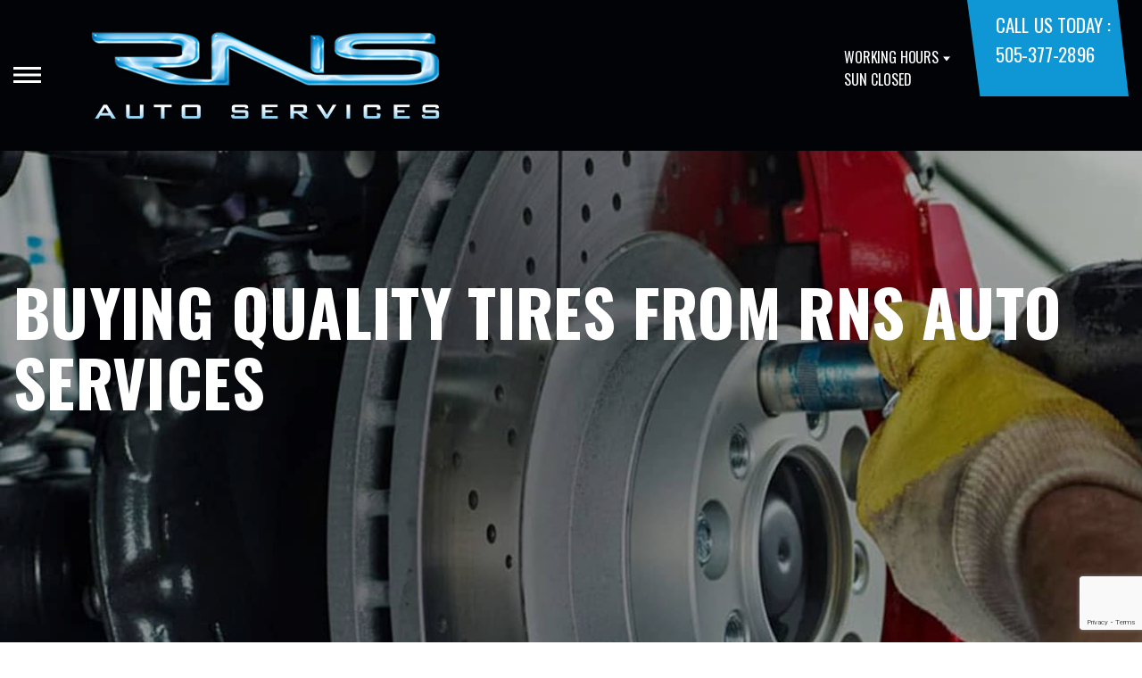

--- FILE ---
content_type: text/html; charset=UTF-8
request_url: https://www.rnsautoservices.com/Albuquerque-tire-selector.php
body_size: 40862
content:
<!DOCTYPE html>
<html lang="en">
	<head>

 		<meta charset="utf-8">
	<meta name="viewport" content="width=device-width, initial-scale=1.0">

	<title>Tire Quotes | RNS Auto Services</title>
 	<meta http-equiv="Content-type" content="text/html; charset=utf-8" />
 	<meta name="geo.position" content="35.0736878; -106.55092050000002"/>
 	<meta name="geo.placename" content="Albuquerque, NM"/>
 	<meta name="geo.region" content="US-NM" />
 	<meta name="ICBM" content="35.0736878,-106.55092050000002" />
 	<meta name="Description" content="Find the right tires for your vehicle with custom quotes. Explore trusted brands that deliver the safety and performance you need on the road."/>
 	<meta name="viewport" content="width=device-width, initial-scale=1.0">
 	<link rel="shortcut icon" type="image/x-icon" href="https://cdn.repairshopwebsites.com/defaults/images/favicon.ico" />
 	<meta charset="utf-8" />
 	<meta name="thumbnail" content="https://www.rnsautoservices.com/custom/logo.png" />         <meta property="og:image" content="https://www.rnsautoservices.com/custom/logo.png" />
 	<link rel="canonical" href="https://www.rnsautoservices.com/Albuquerque-tire-selector.php" />
 	
 
 		<link rel="stylesheet" href="https://cdn.repairshopwebsites.com/defaults/css/rateit.css" type="text/css" media="screen" />
	<link href="https://fonts.googleapis.com/css?family=Oswald:300,400,500,600,700&display=swap" rel="stylesheet">

	<!-- Vendor Styles -->
	<link rel="stylesheet" href="css/aos.css" />

	<!-- App Styles -->
	<link rel="stylesheet" href="https://cdn.repairshopwebsites.com/templates/71/css/css.css" />
	<link rel="stylesheet" href="https://cdn.repairshopwebsites.com/defaults/css/default.css" type="text/css" media="all" />


 	<style>


body {
    color: #000000; 
    background-color: #FFFFFF; 
    
}

h1 {
  color: #000000; 

}

.header {
    background-color: #010307; 
    color: #FFFFFF; 
}

.hours_dropdown {
    color: #FFFFFF; 
}

.header .header__contacts {
    background-color: #0F96D4; 
}

.contacts {
    color: #FFFFFF;
}

.nav-trigger span, .nav-trigger:before, .nav-trigger:after {
    background-color: #FFFFFF; 
}

.nav {
    background-color: rgba(0,0,0, 0.96); 
    
    color: #CAC6C6; 

}

@media (max-width: 767px) {
.nav > ul > li:hover > a {
    background: rgba(0,0,0, 0.96);
}}

.nav > ul > li > a {
    color: #CAC6C6;
}

.nav .sub a {
    color: #CAC6C6;
}


.nav li a:hover  {
    color: #FFFFFF !important;
}

.nav .sub a:hover  {
    color: #0F96D4 !important;
}



.hero__content h1 {
    color: #FFFFFF; 
}

.hero__content h2 {
    color: #FFFFFF; 
}

.hero__content p {
    color: #FFFFFF; 
}


.hero__content .btn {

    background-color: #0F96D4; 
    color: #FFFFFF; 

}


.hero .hero__bar {

    background-color: #778C9D; 
    color: #FFFFFF;
}

.list-locations {
    color: #FFFFFF;
}

.section-serving .section__aside { 
    background-color: #0F96D4;
}

.section-serving .section__content {
    background-color: #FFFFFF;
}

.section-serving {
    background-color: #FFFFFF;
}

.section-serving h2.h4 {
    color: #FFFFFF; 
}

.list-cities {
    color: #000000; 
}

.services--section .grid__col:hover {
  -webkit-box-shadow: 0 0 3.6rem 0 rgba(15,150,212, 0.26);
          box-shadow: 0 0 3.6rem 0 rgba(15,150,212, 0.26);
}

.services--section { 
    background-color: #FFFFFF ; 
}

.services--section .section__head {
    color: #000000; 
}

.services--section .section__head h2 {
    color: #000000; 
}

.services--section .h6 {
    color: #000000; 
}

.services--section p {
    color: #000000; 
}

.services--section .btn {
    background-color: #0F96D4; 
    color: #FFFFFF; 
}

.section--cards {
   background-color: #FFFFFF; 
}

.section--cards .section__head {
    color: #000000; 
}

.section--cards .section__head h2 {
    color: #000000; 
}

.section--cards .coupons--color1 .card__head {
 background-color: #778C9D; 
}

.section--cards .coupons--color1 .card__head-content {
  color: #FFFFFF; 

}

.coupons--color2 .card__head-content h3.h3 {
  color: #FFFFFF !important; 
}

.coupons--color1 .card__head-content h3.h3 {
  color: #FFFFFF !important; 
}

.section--cards .coupons--color2 .card__head {
 background-color: #778C9D; 
}

.section--cards .coupons--color2 .card__head-content {
  color: #FFFFFF; 

}


.card__body {
    background-color: #FFFFFF;
}

.card {
    background-color: #FFFFFF;
}

.section--cards .h5 {
    color: #000000 !important;  
}

.section--cards .card p {
    color: #000000 !important;  
}

.section--cards .btn {
    background-color: #0F96D4; 
    color: #FFFFFF; 
}

.section--testimonials .h3 {
    color: #000000; 
}

.section--testimonials {
    background-color: #FFFFFF; 
}

.testimonial {
    background-color: #FFFFFF; 

}

.testimonial blockquote {
    color: #000000; 
}

.testimonial cite {
    color: #000000; 

}

.section--testimonials .btn {
    background-color: #0F96D4; 
    color: #FFFFFF;
}


.section--articles {
    background-color: #FFFFFF; 
}


.section--articles .section__head {
 color: #000000; 
}

.section--articles .section__head h2 {
 color: #000000; 
}

.article h3.h5 {
    color: #050505; 
}

.article p {
    color: #000000; 
}


.article .link {
    color: #05236D; 
}

.article .link:hover {
    color: #BB2222; 
}



.section-associations .section__aside {
    background-color: #0F96D4; 
}

.section-associations .section__content{
    background-color: #EFEFEF; 
}

.section-associations {
    background-color: #EFEFEF; 
}

.section-associations .section__aside-inner h4 {
    color: #FFFFFF; 

}

.section--locations {
    background-color: #FFFFFF ; 
}

.section--locations .section__content {
    background-color: #778C9D ; 
}

.section--locations .contacts {
    color: #FFFFFF; 
}

.footer {
    background-color: #000000; 
    color: #FFFFFF; 
}

.footer h3 {
    color: #FFFFFF; 
}

.footer .copy_shell {
    background-color: #0F96D4; 
}

.footer .copyright p {
    color: #FFFFFF; 
}


.section--about h2.h3 small {
    color: #0F96D4;
}

.section--about { 
    color: #000000;
}

.section--about .h1, h1, .h2, h2, .h3, h3, .h4, h4, .h5, h5, .h6, h6 { 
    color: #000000;
}

.contacts li {
    margin-right: 10px;
}

.dropdown--hours {
    background-color: rgba(0,0,0, 0.66) !important;
}

.dropdown--hours ul {
    background-color: rgba(0,0,0, 0.66);
    color: #FFFFFF;
}

.section--locations .btn {
    background-color: #0F96D4;
    color: #FFFFFF;
}


.section--invite {
    background-color: #778C9D; 
}

.section--invite h2 {
    color: #FFFFFF;
}

.section--invite .section__content {
    color: #FFFFFF;
}


.section--invite .btn {
    background-color: #0F96D4;
    color: #FFFFFF;

}

.section-newsletter .section__aside {
    background-color: #778C9D; 
}

.section-newsletter .section__content{
    background-color: #EFEFEF; 
}

.section-newsletter {
    background-color: #EFEFEF; 
}

.section-newsletter .section__aside-inner h4 {
    color: #FFFFFF; 

}

.section-newsletter .btn {
    background-color: #0F96D4; 
    color: #FFFFFF; 
}

.fancy-wrapper h1 { color: inherit; }
#appointment h2 { color: inherit; }
#type_of_appointment_tbl { color: inherit; }
.small_notes { color: inherit; }
#survey_table td { color: inherit; }
#survey_table th { color: inherit; }

.hero .hero__content { text-align: left; }




.footer_new {
  background-color:#010307;
  color: #FFFFFF;
}

.footer_new h5 {
  color: #FFFFFF;
}

.footer_new h6 {
  color: #FFFFFF;
}

.footer_new .footer__actions_new ul a {
  background-color: #FFFFFF;
}

.footer_new .footer__actions_new ul picture {
  background-color:#010307;
}

.footer_new .footer__actions_new {
    border: 1px solid #FFFFFF;
}

</style>
        <script src="https://code.jquery.com/jquery-3.1.1.min.js" integrity="sha256-hVVnYaiADRTO2PzUGmuLJr8BLUSjGIZsDYGmIJLv2b8=" crossorigin="anonymous"></script>	

<script src="js/functions.js" defer></script>

<script src="js/dropdown.js" defer></script>

<script type="text/javascript" src="https://cdn.repairshopwebsites.com/defaults/js/jquery.rateit.js" defer></script>

<script type="text/javascript">
// Mobile slide up menu
$(function() {
  $('.footer-call-btn-overlay .btn__close').on('click', function (e) {
    e.preventDefault();
    $('.footer-call-btn-overlay').slideUp();
  });	
});
</script>





<script>
$( document ).ready(function() {

	// Hours
	 var today = new Date();
	 var day = today.getDay();
	 
	 if (day == 0) {
		$("#sun").addClass("active");
	        const todayHours = $('.dropdown--hours .active').html();
	        $('.hours__today').html("SUN " + todayHours);

	 } else if (day == 1) {
		$("#mon").addClass("active");
	        const todayHours = $('.dropdown--hours .active').html();
	        $('.hours__today').html("MON " + todayHours);

	 } else if (day == 2) {
		$("#tue").addClass("active");
	        const todayHours = $('.dropdown--hours .active').html();
	        $('.hours__today').html("TUE " + todayHours);

	 } else if (day == 3) {
		$("#wed").addClass("active");
	        const todayHours = $('.dropdown--hours .active').html();
	        $('.hours__today').html("WED " + todayHours);

	 } else if (day == 4) {
		$("#thur").addClass("active");
	        const todayHours = $('.dropdown--hours .active').html();
	        $('.hours__today').html("THU " + todayHours);

	 } else if (day == 5) {
		$("#fri").addClass("active");
	        const todayHours = $('.dropdown--hours .active').html();
	        $('.hours__today').html("FRI " + todayHours);

	 } else if (day == 6) {
		$("#sat").addClass("active");
	        const todayHours = $('.dropdown--hours .active').html();
	        $('.hours__today').html("SAT " + todayHours);
	 }


	
	

});
</script>




        


<script type="application/ld+json"> { "@context" : "http://schema.org", "@type" : "AutoRepair", "name" : "RNS Auto Services", "description" : "RNS Auto Services | Expert Auto Repair Services in Albuquerque, NM. Call Today 505-377-2896 or drop by 111 Wyoming Blvd SE", "url" : "https://www.rnsautoservices.com", "id" : "https://www.rnsautoservices.com/", "image" : "https://www.rnsautoservices.com/custom/logo.png", "priceRange" : "$", "address" : { "@type": "PostalAddress", "streetAddress": "111 Wyoming Blvd SE", "addressLocality": "Albuquerque", "addressRegion": "NM", "postalCode": "87123", "addressCountry": "US"}, "geo" : { "@type": "GeoCoordinates", "latitude": "35.0736878", "longitude": "-106.55092050000002"}, "telephone" : "505-377-2896", "openingHours": [ "Mo 08:00-17:00", "Tu 08:00-17:00", "We 08:00-17:00", "Th 08:00-17:00", "Fr 08:00-17:00", "Sa 00:00-00:00", "Su 00:00-00:00"], "areaServed" : ["Albuquerque", "Sandia National Laboratory", "Sandia National Laboratory", "Kirtland Air Force Base", "Rio Rancho", "Bernalillo", "Corrales", "Belen", "Edgewood", "Moriarty"], "sameAs" : ["https://goo.gl/maps/fYfV6gVRBAx","https://www.facebook.com/RNSAutoServices.Sales/"],"review": [{"@type": "Review", "url": "https://www.rnsautoservices.com/Sandia National Laboratory-testimonials.html","author": {"@type": "Person","name": "Trish H." },"description": "AWESOME customer service!!! Very affordable! Very professional! VERY HONEST!!! They did an excellent job on my brakes yesterday! Thank you to Sam and his team!!! Y'all were great!!!", "inLanguage": "en"} ]} </script>

</head>

<body>

	<div class="wrapper">

    

<header class="header">
	<a href="#content" class="sr-only skipper" title="">Skip to main content</a>

	<div class="header__inner">
		<div class="header__aside">
			<div class="header__actions">
				<a href="#" class="nav-trigger js-nav-trigger" title="open-navigation-button">
					<span></span>
				</a>
			</div><!-- /.header__actions -->

			<nav class="nav js-nav-holder">
                                            <ul><li class = " has-dd"><a href = "Albuquerque-auto-repairs.html">OUR SHOP</a><div class = "sub"><ul><li><a href = "Albuquerque-auto-repair-shop-location.html">LOCATION</a></li><li><a href = "Albuquerque-testimonials.html">REVIEWS</a></li><li><a href = "Albuquerque-customer-service.html">CUSTOMER SERVICE</a></li></ul></div></li><li class = " has-dd"><a href = "Albuquerque-auto-service-repair.html">AUTO REPAIR</a><div class = "sub"><ul><li><a href = "Albuquerque-auto-service-repair.html">REPAIR SERVICES</a></li><li><a href = "Albuquerque-new-tires.html">TIRES</a></li><li><a href = "guarantee.html">GUARANTEES</a></li></ul></div></li><li class = " has-dd"><a href = "Albuquerque-auto-repair-shop.php">REPAIR TIPS</a><div class = "sub"><ul><li><a href = "Albuquerque-auto-repair-shop.php">CONTACT US</a></li><li><a href = "Albuquerque-broken-car.html">IS MY CAR BROKEN?</a></li><li><a href = "Albuquerque-general-maintenance.html">GENERAL MAINTENANCE</a></li><li><a href = "Albuquerque-helpful-info.html">COST SAVING TIPS</a></li><li><a href = "Albuquerque-gas-price-calculator.php">TRADE IN A GAS GUZZLER</a></li><li><a href = "Albuquerque-tire-selector.php">BUY TIRES</a></li></ul></div></li><li class = " has-dd"><a href = "Albuquerque-auto-repair-shop.php">CONTACT US</a><div class = "sub"><ul><li><a href = "Albuquerque-auto-repair-shop.php">CONTACT US</a></li><li><a href = "defaults/files/DrivabilityForm.pdf" target = "new">DROP-OFF FORM</a></li><li><a href = "Albuquerque-auto-repair-shop-location.html">LOCATION</a></li><li><a href = "Albuquerque-customer-survey.php">CUSTOMER SURVEY</a></li><li><a href = "https://www.rnsautoservices.com/?ao_auto_show=true">APPOINTMENT REQUEST</a></li><li><a href = "Albuquerque-ask-an-expert.php">ASK THE MECHANIC</a></li></ul></div></li></ul>                                       
			</nav><!-- /.nav -->

			<a href="index.php" class="logo" title="">
				<img src="custom/logo.png" alt="logo-image" width="182" height="69">
			</a>

                        

		</div><!-- /.header__aside -->

		<div class="header__content">
			<div class="dropdown js-dropdown hidden-xs hours_dropdown">
				<span class="dropdown__title">working hours</span>

				<p class="dropdown__message hours__today"></p>

				<ul class = "dropdown--hours">
                                      <ul>
									<li>
										<strong>Mon</strong>
										
										<span id="mon" >8:00AM - 5:00PM</span>
									</li>
									
									<li>
										<strong>Tue</strong>
										
										<span id="tue">8:00AM - 5:00PM</span>
									</li>
									
									<li>
										<strong>Wed</strong>
										
										<span id="wed">8:00AM - 5:00PM</span>
									</li>
									
									<li>
										<strong>Thu</strong>
										
										<span id="thur">8:00AM - 5:00PM</span>
									</li>
									
									<li>
										<strong>Fri</strong>
										
										<span id="fri">8:00AM - 5:00PM</span>
									</li>
									
									<li>
										<strong>Sat</strong>
										
										<span id="sat">Closed</span>
									</li>
									
									<li>
										<strong>Sun</strong>
										
										<span id="sun">Closed</span>
									</li>

<li><small><div style='text-align:center;'></div></small></li>
								</ul>
				</ul>
			</div><!-- /.dropdown -->

			<div class="header__contacts hidden-xs">
				<div class="contacts">
					<span>call us today :</span>
					<ul>
						<li><a href = "tel:5053772896">505-377-2896</a></li>
					</ul>
				</div><!-- /.contacts -->
			</div><!-- /.header__contacts -->

		</div><!-- /.header__content -->
	</div><!-- /.header__inner -->
</header><!-- /.header -->


<div class="content" id="content">


			<div class="hero hero--alt" id="content">
				<div class="shell">
					<div class="hero__actions-mobile visible-xs-block hidden-sm">
						<ul class="list-features">
							<li>
								<a href="#" class="list__image" title="">
									<img src="images/clock@2x.png" alt="image-clock" width="16" height="17">
								</a>
							</li>

							<li>
								<a href="#" class="list__image" title="">
									<img src="images/location-icon-blue@2x.png" alt="image-location" width="9" height="14">
								</a>
							</li>

							<li>
								<a href="#" class="list__image" title="">
									<img src="images/phone@2x.png" alt="image-phone" width="13" height="13">
								</a>
							</li>
						</ul><!-- /.list-features -->
					</div><!-- /.hero__actions-mobile visible-xs-block hidden-sm -->

					<div class="hero__bar hidden-xs">
						<div class="hero__bar-inner">
							<ul class="list-locations list-locations--alt">
                                                                 <div class = "nav-location" style = "display: block !important;">
<p><img src="images/white_icon.png" alt="pin" width="12" height="12"><b>    RNS Auto Services</b>
<a href = "https://maps.google.com/maps?q=111 Wyoming Blvd SE Albuquerque NM, 87123" target = "new">111 Wyoming Blvd SE
Albuquerque, NM 87123</a>
<a href = "tel:5053772896">505-377-2896</a>
</div>
							</ul><!-- /.list-locations list-locations-/-alt -->
						</div><!-- /.hero__bar-inner -->
					</div><!-- /.hero__bar -->

					<figure class="hero__image-bg">
						<img src="images/hero-alt.jpg">
					</figure><!-- /.hero__image-bg -->

                                        <div class="hero__content">
						<h1>Buying Quality Tires From RNS Auto Services</h1>
					</div><!-- /.hero__content -->
				</div><!-- /.shell -->
			</div><!-- /.hero hero--alt -->


<div class='shell'>

<br>

                        <div class="breadcrumbs" >
                                <div class="shell">
                                        <a href="index.php">RNS AUTO SERVICES</a> > <a href="Albuquerque-auto-repair-shop.php">REPAIR TIPS</a> > <a href="Albuquerque-tire-selector.php">BUY TIRES</a><br>
                                </div><!-- /.shell -->
                        </div><!-- /.breadcrumbs -->

    <script>
               function setCaptchaForm() {
                 document.getElementById("captchaFormName").value = "contact"
                 document.getElementById("captchaFormId").value = "contact-form"
               }
             </script>

<script src="https://cdn.repairshopwebsites.com/defaults/js/vehicleDropDowns.js" defer></script>

		 <form name="contact" id="contact-form" action="Albuquerque-tire-selector.php" method="POST">
		
		<script type="text/javascript">
			var RecaptchaOptions = {
				theme : "white"
 			};
		</script>
			
	<div class="fancy-wrapper">
    	<div class="one_whole" style="max-width:900px; padding:20px 0px; background-color:#FFFFFF;" id="appointment">


        	<div class="first_half">
                <div class="form_1 form_1_format">
                    <div class="form_1_top"></div>
                    <div class="one_whole" style="padding:1px; max-width:374px; padding:20px 0px;">

<p>Simply enter your vehicle information, including year, make, and model, along with some basic personal details, and we'll provide you with a personalized tire quote. Whether you're looking to enhance performance, ensure safety, or just need a seasonal tire change, we make finding the right tires easy and efficient. Get started now to see competitive options curated just for you!</p>

<h2>Personal Information</h2>


                    <input type="text" placeholder="Name (Required)" name="name" maxlength = 40 value=""/>
                    <input type="text" placeholder="Email (Required)" name="email" maxlength = 40 value=""/>
                    <input type="text" placeholder="Phone (Required)"  name="phone" maxlength = 20 value=""/>




    <input type = "hidden" name = "location" id='locationFormId' value = "RNS Auto Services;montoya@rnsautoservices.com;4853;;111 Wyoming Blvd SE">




                    </div>
                </div>
                <div class="clear"></div>
                
                <div class="form_1 form_1_format" style="margin-top:20px;">
                    <div class="form_1_top"></div>
                    <div class="one_whole" style="padding:1px; max-width:374px; padding:20px 0px;">
 

                  	<h2>Vehicle Information</h2>


                       
                        <select name = "carYear" id = "carYear" class="select_styled" >
                                <option value = "">Year</option>
                                <option value = "2024">2024</option><option value = "2023">2023</option><option value = "2022">2022</option><option value = "2021">2021</option><option value = "2020">2020</option><option value = "2019">2019</option><option value = "2018">2018</option><option value = "2017">2017</option><option value = "2016">2016</option><option value = "2015">2015</option><option value = "2014">2014</option><option value = "2013">2013</option><option value = "2012">2012</option><option value = "2011">2011</option><option value = "2010">2010</option><option value = "2009">2009</option><option value = "2008">2008</option><option value = "2007">2007</option><option value = "2006">2006</option><option value = "2005">2005</option><option value = "2004">2004</option><option value = "2003">2003</option><option value = "2002">2002</option><option value = "2001">2001</option><option value = "2000">2000</option><option value = "1999">1999</option><option value = "1998">1998</option><option value = "1997">1997</option><option value = "1996">1996</option><option value = "1995">1995</option><option value = "1994">1994</option><option value = "1993">1993</option><option value = "1992">1992</option><option value = "1991">1991</option><option value = "1990">1990</option><option value = "1989">1989</option><option value = "1988">1988</option><option value = "1987">1987</option><option value = "1986">1986</option><option value = "1985">1985</option><option value = "1984">1984</option><option value = "1983">1983</option><option value = "1982">1982</option><option value = "1981">1981</option><option value = "1980">1980</option><option value = "1979">1979</option><option value = "1978">1978</option><option value = "1977">1977</option><option value = "1976">1976</option><option value = "1975">1975</option><option value = "1974">1974</option><option value = "1973">1973</option><option value = "1972">1972</option><option value = "1971">1971</option><option value = "1970">1970</option><option value = "1969">1969</option><option value = "1968">1968</option><option value = "1967">1967</option><option value = "1966">1966</option><option value = "1965">1965</option><option value = "1964">1964</option><option value = "1963">1963</option><option value = "1962">1962</option><option value = "1961">1961</option><option value = "1960">1960</option><option value = "1959">1959</option><option value = "1958">1958</option><option value = "1957">1957</option><option value = "1956">1956</option><option value = "1955">1955</option><option value = "1954">1954</option><option value = "1953">1953</option><option value = "1952">1952</option><option value = "1951">1951</option><option value = "1950">1950</option><option value = "1949">1949</option><option value = "1948">1948</option>
                        </select>

                        <select name = "carMake" id ="carMake"  class="select_styled" >
                                <option value = "">Make</option>
                                
                        </select>
        
                
                        <select name = "carModel" id="carModel"  class="select_styled" >
                                <option value = "">Model</option>
                                
                        </select>

                    
                        <select name = "carSize" id = "carSize" class="select_styled">
                                <option value = "">Tire Size</option>
                                
                        </select>


                        
                    </div>
                </div>
            </div>
            <div class="last_half">
            	<div class="form_1 form_1_format">
                    <div class="form_1_top"></div>
                    <div class="one_whole" style="padding:1px; max-width:374px; padding:20px 0px;">

                   	<h2>Tires Carried</h2>
<div class="small_notes" style="font-size:12px;"><p>Do you prefer a particular brand of tires?</p></div>




<input type = "checkbox" class = "tire-checkbox" name = "tire_selection[]" value = "Best Price"><p>&nbsp;&nbsp;Best Price</p>

<div class="clear"></div>


                    </div>
                </div>
                
                <div class="form_1 form_1_format" style="margin-top:20px;">
                    <div class="form_1_top"></div>
                    <div class="one_whole" style="padding:1px; max-width:374px; padding:20px 0px;">
                    	<h2>Comments</h2>
                        <textarea style="height:140px;" name="questions"></textarea>
                    </div>
                </div>


            </div>



            <div class="clear"></div>
<div style="text-align:center;">
<br>

</div>

            <div style="text-align:center; margin-top:20px;">
            	<script src="https://www.google.com/recaptcha/api.js?render=6LesbmQqAAAAAOcRTRO5YhYgEf1PaV5JnvmVjdKP"></script>
<script>
   function onSubmit(token) {
    const formId = document.getElementById("captchaFormId").value
     document.getElementById(formId).submit();
   }
 </script>
<script>
function recaptcha() {

    const formName = document.getElementById("captchaFormName").value
    grecaptcha.ready(function() {
    // do request for recaptcha token
    // response is promise with passed token
        grecaptcha.execute('6LesbmQqAAAAAOcRTRO5YhYgEf1PaV5JnvmVjdKP', {action:'formName'})
                  .then(function(token) {
            // add token value to form
            document.getElementById('g-recaptcha-response').value = token;
        });
    });

	
}
</script>

<input type="hidden" name="captchaFormName" id="captchaFormName">
<input type="hidden" name="captchaFormId" id="captchaFormId">

<button class="form_1_submit g-recaptcha" data-sitekey="6LesbmQqAAAAAOcRTRO5YhYgEf1PaV5JnvmVjdKP" data-callback='onSubmit' onclick="setCaptchaForm();recaptcha();">
Submit</button>
            </div>
        </div>
    </div>




	<input type="text" name="my_url" class="my-url" value="">
								</form>
 <script src="https://cdn.repairshopwebsites.com/defaults/js/placeholders.min.js"></script>
 



<br>

</div>



<section class="section section--testimonials">
				<div class="shell">
					<figure class="section__image">
						<img src="images/Testimonials_Back2.jpg" alt="image-people-driving" width="1919" height="683">
					</figure><!-- /.section__image -->

					<div class="section__content">
                                                <header class="section__head">
							<h2 class="h3">OUR REVIEWS</h2>

						</header><!-- /.section__head -->
						<div class="section__body">
							<div class="testimonials">
								<div class="grid grid--big-gap">
									<div class="grid__col grid__col--1of2 grid__col--eq" style="display: block;">
										<div class="testimonial">
											<figure class="testimonial__image">
												<img src="images/quotes@2x.png" alt="image-quotes" width="34" height="27">
											</figure><!-- /.testimonial__image -->
 <img itemprop="image" class = "hidden-image" src="custom/logo.png" alt="reviewicon"/><meta itemprop="name" content="RNS Auto Services"><meta itemprop="priceRange" content="$"><meta itemprop="telephone" content="505-377-2896">


											<div class="testimonial__content">
												<blockquote>
													<p>AWESOME customer service!!! Very affordable! Very professional! VERY HONEST!!! They did an excellent job on my brakes yesterday! Thank you to Sam and his team!!! Y'all were great!!!</p>
												</blockquote>

												<cite><span itemprop="author">Trish H.</span><meta itemprop="datePublished" content="null"></cite>

												<div class="list-stars list-stars--alt">
								<ul class="list-stars">
								  <li>									
                                                                    
								  </li>								
							        </ul><!-- /.list-stars -->
												</div><!-- /.list-stars list-stars-/-alt -->
											</div><!-- /.testimonial__content -->
										</div><!-- /.testimonial -->
									</div><!-- /.grid__col grid__col-/-1of2 grid__col-/-eq -->

									<div class="grid__col grid__col--1of2 grid__col--eq hidden-xs"  style="display: block;">
										<div class="testimonial">
											<figure class="testimonial__image">
												<img src="images/quotes@2x.png" alt="image-quotes" width="34" height="27">
											</figure><!-- /.testimonial__image -->

 <img itemprop="image" class = "hidden-image" src="custom/logo.png" alt="reviewicon"/><meta itemprop="name" content="RNS Auto Services"><meta itemprop="priceRange" content="$"><meta itemprop="telephone" content="505-377-2896">


											<div class="testimonial__content">
												<blockquote>
													<p>Great place. Friendly and honest people. From a simple oil change to major work. You know you are getting the best...</p>
												</blockquote>

												<cite><span itemprop="author">Veronica J.</span><meta itemprop="datePublished" content="null"></cite>

												<div class="list-stars list-stars--alt">
								<ul class="list-stars">
								  <li>									
                                                                    
								  </li>								
							        </ul><!-- /.list-stars -->
												</div><!-- /.list-stars list-stars-/-alt -->
											</div><!-- /.testimonial__content -->
										</div><!-- /.testimonial -->
									</div><!-- /.grid__col grid__col-/-1of2 grid__col-/-eq -->
								</div><!-- /.grid grid-/-big-gap -->


							</div><!-- /.testimonials -->

                                          <br>
					<div class="section__actions-alt">
						<a href="Albuquerque-testimonials.html" class="btn btn--blue btn--small" title="">view all reviews</a>

					</div><!-- /.section__actions-alt -->

						</div><!-- /.section__body -->
					</div><!-- /.section__content -->
				</div><!-- /.shell -->
			</section><!-- /.section section-/-testimonials -->





			<section class="section-small section-small--alt section-associations">
				<div class="section__aside">
					<div class="section__aside-inner">
						<h4>partners</h4>
					</div><!-- /.section__aside-inner -->
				</div><!-- /.section__aside -->

				<div class="section__content">
					<div class="list-logos">
            <div class="brands">
                                  <div class="brands__item">
                <div class="brand">
                  <a href = "http://www.acdelco.com" target='new'><img src = "https://cdn.repairshopwebsites.com/defaults/images/acdelco_sm.png" alt = "ACDelco" border = "0"></a>
                </div><!-- /.brand -->
              </div><!-- /.brands__item -->              <div class="brands__item">
                <div class="brand">
                  <a href = "https://www.ase.com/" target='new'><img src = "https://cdn.repairshopwebsites.com/defaults/images/ase_sm.png" alt = "ASE (Automotive Service Excellence)" border = "0"></a>
                </div><!-- /.brand -->
              </div><!-- /.brands__item -->              <div class="brands__item">
                <div class="brand">
                  <a href = "https://www.identifix.com/" target='new'><img src = "https://cdn.repairshopwebsites.com/defaults/images/identifix_sm.png" alt = "IDENTIFIX" border = "0"></a>
                </div><!-- /.brand -->
              </div><!-- /.brands__item -->              <div class="brands__item">
                <div class="brand">
                  <a href = "https://www.ase.com/" target='new'><img src = "https://cdn.repairshopwebsites.com/defaults/images/ase_master_logo.png" alt = "ASE Master Technician" border = "0"></a>
                </div><!-- /.brand -->
              </div><!-- /.brands__item -->              <div class="brands__item">
                <div class="brand">
                  <img src = "custom/Advance_Auto_Parts_Logo_138_px.jpg" alt = "Advanced Auto Parts" border = "0">
                </div><!-- /.brand -->
              </div><!-- /.brands__item -->              <div class="brands__item">
                <div class="brand">
                  <img src = "custom/monarchs_logo.png" alt = "Manzano Monarchs Baseball" border = "0">
                </div><!-- /.brand -->
              </div><!-- /.brands__item -->              <div class="brands__item">
                <div class="brand">
                  <img src = "custom/hybrid-certified-auto-repair.png" alt = "Hybrid Certified Auto Repair" border = "0">
                </div><!-- /.brand -->
              </div><!-- /.brands__item -->              <div class="brands__item">
                <div class="brand">
                  <img src = "custom/NAPA-AutoCare.jpg" alt = "Napa Auto Care Center" border = "0">
                </div><!-- /.brand -->
              </div><!-- /.brands__item -->              <div class="brands__item">
                <div class="brand">
                  <a href = "https://members.technetprofessional.com/members/s/" target='new'><img src = "https://cdn.repairshopwebsites.com/defaults/images/TECHSMALL.png" alt = "TECH-NET Professional Auto Service - Trans" border = "0"></a>
                </div><!-- /.brand -->
              </div><!-- /.brands__item -->
	                          <div class="brands__item">
                <div class="brand">
                  <a href="http://www.carcare.org/" target="new"><img src = "images/logo-carAware.gif" alt = "Car Care Aware" border = "0"></a>
                </div><!-- /.brand -->
              </div><!-- /.brands__item -->


            </div><!-- /.brands -->
				
					</div><!-- /.list-logos -->
				</div><!-- /.section__content -->
			</section><!-- /.section-small section-small-/-alt -->




</div>

		<div class="footer-call-btn-overlay">
			<a href="tel:505-377-2896" class="btn__content lmc_main">
				<strong>TAP TO CALL NOW</strong>

				<span class = "lmc_main">505-377-2896</span>
			</a>

			<a href="#" class="btn__close">X</a>
		</div>
                  <footer class="footer_new">
			<div class="shell">
				<div class="footer__inner_new">
					<div class="footer__main_new">
						<div class="footer__content_new">
							<a href="#" class="logo_new logo--small_new">
								<span>RNS Auto Services</span>
							</a><!-- /.logo -->
		
							<p>Call today at <a href = "tel:5053772896">505-377-2896</a> or come by the shop at 111 Wyoming Blvd SE, Albuquerque, NM 87123. Ask any car or truck owner in Albuquerque who they recommend. Chances are they will tell you RNS Auto Services.</p>
						</div><!-- /.footer__content -->
		
						<div class="footer__nav-wrapper_new">
							<h5 class="footer__title_new">Navigation</h5>
		
							<nav class="footer__nav_new">
                                                            <ul>
								<li><a href = "Albuquerque-auto-repairs.html">OUR SHOP</a></li><li><a href = "Albuquerque-auto-service-repair.html">AUTO REPAIR</a></li><li><a href = "Albuquerque-auto-repair-shop.php">REPAIR TIPS</a></li><li><a href = "Albuquerque-auto-repair-shop.php">CONTACT US</a></li>
                                                            </ul>
							</nav><!-- /.footer__nav -->
						</div><!-- /.footer__nav-wrapper -->
		
						<div class="footer__contacts_new">
							<h5 class="footer__title_new">Contact us</h5><!-- /.footer__title -->
		
							<div class="footer__contact_new">
								<h6>Address</h6>
		
								<address>
									111 Wyoming Blvd SE<br>
		                                                        Albuquerque, NM 87123
								</address>
							</div><!-- /.footer__contact -->
		
							<div class="footer__contact_new footer__contact--tel_new">
								<h6>Phone:</h6>
		
								<a href = "tel:5053772896">505-377-2896</a>
							</div><!-- /.footer__contact -->
		
							<div class="footer__contact_new footer__contact--email_new">
								<a href="Albuquerque-auto-repair-shop.php">Email Us</a>
							</div><!-- /.footer__contact footer__contact--email -->
						</div><!-- /.footer__contacts -->
		
						<div class="footer__socials_new">
							<div class="socials_new">
								<ul>
									<li><a href = "https://goo.gl/maps/fYfV6gVRBAx" target='new'><img src = "https://cdn.repairshopwebsites.com/defaults/images/Google.svg" alt = "Google Business Profile" border = "0"></a></li><li><a href = "https://www.facebook.com/RNSAutoServices.Sales/" target='new'><img src = "https://cdn.repairshopwebsites.com/defaults/images/Facebook.svg" alt = "Facebook" border = "0"></a></li>
								</ul>
							</div><!-- /.nav -->
						</div><!-- /.footer__socials -->
					</div><!-- /.footer__main -->
		
					<div class="footer__foot_new">
						<div class="footer__foot-aside_new">
							<p>Copyright @ <script type="text/javascript">var today=new Date(); document.write(today.getFullYear());</script> <a href="http://www.repairshopwebsites.com" target="new">Repair Shop Websites</a>. All Rights Reserved | View Our <a href="privacy-policy.html">Privacy Policy</a></p><!-- /.copyright -->
						</div><!-- /.footer__foot-aside -->
		
						<ul class="footer__payments_new">
							<li><img src="https://cdn.repairshopwebsites.com/defaults/images/pay_amex.png" alt = "American Express"></li><li><img src="https://cdn.repairshopwebsites.com/defaults/images/pay_cash.png" alt = "Cash"></li><li><img src="https://cdn.repairshopwebsites.com/defaults/images/pay_check.png" alt = "Check"></li><li><img src="https://cdn.repairshopwebsites.com/defaults/images/pay_debit_atm.png" alt = "Debit / ATM"></li><li><img src="https://cdn.repairshopwebsites.com/defaults/images/pay_discover.png" alt = "Discover Card"></li><li><img src="https://cdn.repairshopwebsites.com/defaults/images/pay_fleetcards.png" alt = "Fleetcards"></li><li><img src="https://cdn.repairshopwebsites.com/defaults/images/pay_MC.png" alt = "Master Card"></li><li><img src="https://cdn.repairshopwebsites.com/defaults/images/pay_visa.png" alt = "Visa"></li><li><img src="https://cdn.repairshopwebsites.com/defaults/images/logo_pymt_synchrony.png" alt = "CarCareOne"></li>
						</ul><!-- /.footer__payments -->
					</div><!-- /.footer__foot -->
		
					<div class="footer__actions_new">
						<ul>
							<li>
								<a href="tel:505-377-2896">
							                <picture style="mask-image: url(images/ico-phone-red@2x.png)">
								             <img src="images/ico-phone-red@2x.png" width="29" height="29" crossorigin="anonymous" alt="Phone icon">
							                </picture>
								</a>
							</li>
		
							<li>
								<a href="Albuquerque-auto-repair-shop-location.html">
							                <picture style="mask-image: url(https://cdn.repairshopwebsites.com/templates/78/images/ico-location-red@2x.png)">
								             <img src="https://cdn.repairshopwebsites.com/templates/78/images/ico-location-red@2x.png" width="31" height="36" crossorigin="anonymous" alt="Location icon">
							                </picture>
								</a>
							</li>
		
							<li>
								<a href="#" class="footer__actions-back-to-top_new">
							                <picture style="mask-image: url(https://cdn.repairshopwebsites.com/templates/78/images/arrow.png)">
								             <img src="https://cdn.repairshopwebsites.com/templates/78/images/arrow.png" width="30" height="30" crossorigin="anonymous" alt="Arrow icon">
							                </picture>
								</a>
							</li>
						</ul>
					</div><!-- /.footer__actions -->
				</div><!-- /.footer__inner -->
			</div><!-- /.shell -->
		</footer><!-- /.footer -->


<script id="portal-scripts" data-api-key="ffd0012043e640bc85d2092e07b5199f" data-google-analytics-enabled="true" data-loading-color="30b4ec" src="https://portal.autoops.com/portal-scripts.js"></script>


</body>
</html>



--- FILE ---
content_type: text/html; charset=utf-8
request_url: https://www.google.com/recaptcha/api2/anchor?ar=1&k=6LesbmQqAAAAAOcRTRO5YhYgEf1PaV5JnvmVjdKP&co=aHR0cHM6Ly93d3cucm5zYXV0b3NlcnZpY2VzLmNvbTo0NDM.&hl=en&v=PoyoqOPhxBO7pBk68S4YbpHZ&size=invisible&anchor-ms=20000&execute-ms=30000&cb=vyl4d5j5mw09
body_size: 48790
content:
<!DOCTYPE HTML><html dir="ltr" lang="en"><head><meta http-equiv="Content-Type" content="text/html; charset=UTF-8">
<meta http-equiv="X-UA-Compatible" content="IE=edge">
<title>reCAPTCHA</title>
<style type="text/css">
/* cyrillic-ext */
@font-face {
  font-family: 'Roboto';
  font-style: normal;
  font-weight: 400;
  font-stretch: 100%;
  src: url(//fonts.gstatic.com/s/roboto/v48/KFO7CnqEu92Fr1ME7kSn66aGLdTylUAMa3GUBHMdazTgWw.woff2) format('woff2');
  unicode-range: U+0460-052F, U+1C80-1C8A, U+20B4, U+2DE0-2DFF, U+A640-A69F, U+FE2E-FE2F;
}
/* cyrillic */
@font-face {
  font-family: 'Roboto';
  font-style: normal;
  font-weight: 400;
  font-stretch: 100%;
  src: url(//fonts.gstatic.com/s/roboto/v48/KFO7CnqEu92Fr1ME7kSn66aGLdTylUAMa3iUBHMdazTgWw.woff2) format('woff2');
  unicode-range: U+0301, U+0400-045F, U+0490-0491, U+04B0-04B1, U+2116;
}
/* greek-ext */
@font-face {
  font-family: 'Roboto';
  font-style: normal;
  font-weight: 400;
  font-stretch: 100%;
  src: url(//fonts.gstatic.com/s/roboto/v48/KFO7CnqEu92Fr1ME7kSn66aGLdTylUAMa3CUBHMdazTgWw.woff2) format('woff2');
  unicode-range: U+1F00-1FFF;
}
/* greek */
@font-face {
  font-family: 'Roboto';
  font-style: normal;
  font-weight: 400;
  font-stretch: 100%;
  src: url(//fonts.gstatic.com/s/roboto/v48/KFO7CnqEu92Fr1ME7kSn66aGLdTylUAMa3-UBHMdazTgWw.woff2) format('woff2');
  unicode-range: U+0370-0377, U+037A-037F, U+0384-038A, U+038C, U+038E-03A1, U+03A3-03FF;
}
/* math */
@font-face {
  font-family: 'Roboto';
  font-style: normal;
  font-weight: 400;
  font-stretch: 100%;
  src: url(//fonts.gstatic.com/s/roboto/v48/KFO7CnqEu92Fr1ME7kSn66aGLdTylUAMawCUBHMdazTgWw.woff2) format('woff2');
  unicode-range: U+0302-0303, U+0305, U+0307-0308, U+0310, U+0312, U+0315, U+031A, U+0326-0327, U+032C, U+032F-0330, U+0332-0333, U+0338, U+033A, U+0346, U+034D, U+0391-03A1, U+03A3-03A9, U+03B1-03C9, U+03D1, U+03D5-03D6, U+03F0-03F1, U+03F4-03F5, U+2016-2017, U+2034-2038, U+203C, U+2040, U+2043, U+2047, U+2050, U+2057, U+205F, U+2070-2071, U+2074-208E, U+2090-209C, U+20D0-20DC, U+20E1, U+20E5-20EF, U+2100-2112, U+2114-2115, U+2117-2121, U+2123-214F, U+2190, U+2192, U+2194-21AE, U+21B0-21E5, U+21F1-21F2, U+21F4-2211, U+2213-2214, U+2216-22FF, U+2308-230B, U+2310, U+2319, U+231C-2321, U+2336-237A, U+237C, U+2395, U+239B-23B7, U+23D0, U+23DC-23E1, U+2474-2475, U+25AF, U+25B3, U+25B7, U+25BD, U+25C1, U+25CA, U+25CC, U+25FB, U+266D-266F, U+27C0-27FF, U+2900-2AFF, U+2B0E-2B11, U+2B30-2B4C, U+2BFE, U+3030, U+FF5B, U+FF5D, U+1D400-1D7FF, U+1EE00-1EEFF;
}
/* symbols */
@font-face {
  font-family: 'Roboto';
  font-style: normal;
  font-weight: 400;
  font-stretch: 100%;
  src: url(//fonts.gstatic.com/s/roboto/v48/KFO7CnqEu92Fr1ME7kSn66aGLdTylUAMaxKUBHMdazTgWw.woff2) format('woff2');
  unicode-range: U+0001-000C, U+000E-001F, U+007F-009F, U+20DD-20E0, U+20E2-20E4, U+2150-218F, U+2190, U+2192, U+2194-2199, U+21AF, U+21E6-21F0, U+21F3, U+2218-2219, U+2299, U+22C4-22C6, U+2300-243F, U+2440-244A, U+2460-24FF, U+25A0-27BF, U+2800-28FF, U+2921-2922, U+2981, U+29BF, U+29EB, U+2B00-2BFF, U+4DC0-4DFF, U+FFF9-FFFB, U+10140-1018E, U+10190-1019C, U+101A0, U+101D0-101FD, U+102E0-102FB, U+10E60-10E7E, U+1D2C0-1D2D3, U+1D2E0-1D37F, U+1F000-1F0FF, U+1F100-1F1AD, U+1F1E6-1F1FF, U+1F30D-1F30F, U+1F315, U+1F31C, U+1F31E, U+1F320-1F32C, U+1F336, U+1F378, U+1F37D, U+1F382, U+1F393-1F39F, U+1F3A7-1F3A8, U+1F3AC-1F3AF, U+1F3C2, U+1F3C4-1F3C6, U+1F3CA-1F3CE, U+1F3D4-1F3E0, U+1F3ED, U+1F3F1-1F3F3, U+1F3F5-1F3F7, U+1F408, U+1F415, U+1F41F, U+1F426, U+1F43F, U+1F441-1F442, U+1F444, U+1F446-1F449, U+1F44C-1F44E, U+1F453, U+1F46A, U+1F47D, U+1F4A3, U+1F4B0, U+1F4B3, U+1F4B9, U+1F4BB, U+1F4BF, U+1F4C8-1F4CB, U+1F4D6, U+1F4DA, U+1F4DF, U+1F4E3-1F4E6, U+1F4EA-1F4ED, U+1F4F7, U+1F4F9-1F4FB, U+1F4FD-1F4FE, U+1F503, U+1F507-1F50B, U+1F50D, U+1F512-1F513, U+1F53E-1F54A, U+1F54F-1F5FA, U+1F610, U+1F650-1F67F, U+1F687, U+1F68D, U+1F691, U+1F694, U+1F698, U+1F6AD, U+1F6B2, U+1F6B9-1F6BA, U+1F6BC, U+1F6C6-1F6CF, U+1F6D3-1F6D7, U+1F6E0-1F6EA, U+1F6F0-1F6F3, U+1F6F7-1F6FC, U+1F700-1F7FF, U+1F800-1F80B, U+1F810-1F847, U+1F850-1F859, U+1F860-1F887, U+1F890-1F8AD, U+1F8B0-1F8BB, U+1F8C0-1F8C1, U+1F900-1F90B, U+1F93B, U+1F946, U+1F984, U+1F996, U+1F9E9, U+1FA00-1FA6F, U+1FA70-1FA7C, U+1FA80-1FA89, U+1FA8F-1FAC6, U+1FACE-1FADC, U+1FADF-1FAE9, U+1FAF0-1FAF8, U+1FB00-1FBFF;
}
/* vietnamese */
@font-face {
  font-family: 'Roboto';
  font-style: normal;
  font-weight: 400;
  font-stretch: 100%;
  src: url(//fonts.gstatic.com/s/roboto/v48/KFO7CnqEu92Fr1ME7kSn66aGLdTylUAMa3OUBHMdazTgWw.woff2) format('woff2');
  unicode-range: U+0102-0103, U+0110-0111, U+0128-0129, U+0168-0169, U+01A0-01A1, U+01AF-01B0, U+0300-0301, U+0303-0304, U+0308-0309, U+0323, U+0329, U+1EA0-1EF9, U+20AB;
}
/* latin-ext */
@font-face {
  font-family: 'Roboto';
  font-style: normal;
  font-weight: 400;
  font-stretch: 100%;
  src: url(//fonts.gstatic.com/s/roboto/v48/KFO7CnqEu92Fr1ME7kSn66aGLdTylUAMa3KUBHMdazTgWw.woff2) format('woff2');
  unicode-range: U+0100-02BA, U+02BD-02C5, U+02C7-02CC, U+02CE-02D7, U+02DD-02FF, U+0304, U+0308, U+0329, U+1D00-1DBF, U+1E00-1E9F, U+1EF2-1EFF, U+2020, U+20A0-20AB, U+20AD-20C0, U+2113, U+2C60-2C7F, U+A720-A7FF;
}
/* latin */
@font-face {
  font-family: 'Roboto';
  font-style: normal;
  font-weight: 400;
  font-stretch: 100%;
  src: url(//fonts.gstatic.com/s/roboto/v48/KFO7CnqEu92Fr1ME7kSn66aGLdTylUAMa3yUBHMdazQ.woff2) format('woff2');
  unicode-range: U+0000-00FF, U+0131, U+0152-0153, U+02BB-02BC, U+02C6, U+02DA, U+02DC, U+0304, U+0308, U+0329, U+2000-206F, U+20AC, U+2122, U+2191, U+2193, U+2212, U+2215, U+FEFF, U+FFFD;
}
/* cyrillic-ext */
@font-face {
  font-family: 'Roboto';
  font-style: normal;
  font-weight: 500;
  font-stretch: 100%;
  src: url(//fonts.gstatic.com/s/roboto/v48/KFO7CnqEu92Fr1ME7kSn66aGLdTylUAMa3GUBHMdazTgWw.woff2) format('woff2');
  unicode-range: U+0460-052F, U+1C80-1C8A, U+20B4, U+2DE0-2DFF, U+A640-A69F, U+FE2E-FE2F;
}
/* cyrillic */
@font-face {
  font-family: 'Roboto';
  font-style: normal;
  font-weight: 500;
  font-stretch: 100%;
  src: url(//fonts.gstatic.com/s/roboto/v48/KFO7CnqEu92Fr1ME7kSn66aGLdTylUAMa3iUBHMdazTgWw.woff2) format('woff2');
  unicode-range: U+0301, U+0400-045F, U+0490-0491, U+04B0-04B1, U+2116;
}
/* greek-ext */
@font-face {
  font-family: 'Roboto';
  font-style: normal;
  font-weight: 500;
  font-stretch: 100%;
  src: url(//fonts.gstatic.com/s/roboto/v48/KFO7CnqEu92Fr1ME7kSn66aGLdTylUAMa3CUBHMdazTgWw.woff2) format('woff2');
  unicode-range: U+1F00-1FFF;
}
/* greek */
@font-face {
  font-family: 'Roboto';
  font-style: normal;
  font-weight: 500;
  font-stretch: 100%;
  src: url(//fonts.gstatic.com/s/roboto/v48/KFO7CnqEu92Fr1ME7kSn66aGLdTylUAMa3-UBHMdazTgWw.woff2) format('woff2');
  unicode-range: U+0370-0377, U+037A-037F, U+0384-038A, U+038C, U+038E-03A1, U+03A3-03FF;
}
/* math */
@font-face {
  font-family: 'Roboto';
  font-style: normal;
  font-weight: 500;
  font-stretch: 100%;
  src: url(//fonts.gstatic.com/s/roboto/v48/KFO7CnqEu92Fr1ME7kSn66aGLdTylUAMawCUBHMdazTgWw.woff2) format('woff2');
  unicode-range: U+0302-0303, U+0305, U+0307-0308, U+0310, U+0312, U+0315, U+031A, U+0326-0327, U+032C, U+032F-0330, U+0332-0333, U+0338, U+033A, U+0346, U+034D, U+0391-03A1, U+03A3-03A9, U+03B1-03C9, U+03D1, U+03D5-03D6, U+03F0-03F1, U+03F4-03F5, U+2016-2017, U+2034-2038, U+203C, U+2040, U+2043, U+2047, U+2050, U+2057, U+205F, U+2070-2071, U+2074-208E, U+2090-209C, U+20D0-20DC, U+20E1, U+20E5-20EF, U+2100-2112, U+2114-2115, U+2117-2121, U+2123-214F, U+2190, U+2192, U+2194-21AE, U+21B0-21E5, U+21F1-21F2, U+21F4-2211, U+2213-2214, U+2216-22FF, U+2308-230B, U+2310, U+2319, U+231C-2321, U+2336-237A, U+237C, U+2395, U+239B-23B7, U+23D0, U+23DC-23E1, U+2474-2475, U+25AF, U+25B3, U+25B7, U+25BD, U+25C1, U+25CA, U+25CC, U+25FB, U+266D-266F, U+27C0-27FF, U+2900-2AFF, U+2B0E-2B11, U+2B30-2B4C, U+2BFE, U+3030, U+FF5B, U+FF5D, U+1D400-1D7FF, U+1EE00-1EEFF;
}
/* symbols */
@font-face {
  font-family: 'Roboto';
  font-style: normal;
  font-weight: 500;
  font-stretch: 100%;
  src: url(//fonts.gstatic.com/s/roboto/v48/KFO7CnqEu92Fr1ME7kSn66aGLdTylUAMaxKUBHMdazTgWw.woff2) format('woff2');
  unicode-range: U+0001-000C, U+000E-001F, U+007F-009F, U+20DD-20E0, U+20E2-20E4, U+2150-218F, U+2190, U+2192, U+2194-2199, U+21AF, U+21E6-21F0, U+21F3, U+2218-2219, U+2299, U+22C4-22C6, U+2300-243F, U+2440-244A, U+2460-24FF, U+25A0-27BF, U+2800-28FF, U+2921-2922, U+2981, U+29BF, U+29EB, U+2B00-2BFF, U+4DC0-4DFF, U+FFF9-FFFB, U+10140-1018E, U+10190-1019C, U+101A0, U+101D0-101FD, U+102E0-102FB, U+10E60-10E7E, U+1D2C0-1D2D3, U+1D2E0-1D37F, U+1F000-1F0FF, U+1F100-1F1AD, U+1F1E6-1F1FF, U+1F30D-1F30F, U+1F315, U+1F31C, U+1F31E, U+1F320-1F32C, U+1F336, U+1F378, U+1F37D, U+1F382, U+1F393-1F39F, U+1F3A7-1F3A8, U+1F3AC-1F3AF, U+1F3C2, U+1F3C4-1F3C6, U+1F3CA-1F3CE, U+1F3D4-1F3E0, U+1F3ED, U+1F3F1-1F3F3, U+1F3F5-1F3F7, U+1F408, U+1F415, U+1F41F, U+1F426, U+1F43F, U+1F441-1F442, U+1F444, U+1F446-1F449, U+1F44C-1F44E, U+1F453, U+1F46A, U+1F47D, U+1F4A3, U+1F4B0, U+1F4B3, U+1F4B9, U+1F4BB, U+1F4BF, U+1F4C8-1F4CB, U+1F4D6, U+1F4DA, U+1F4DF, U+1F4E3-1F4E6, U+1F4EA-1F4ED, U+1F4F7, U+1F4F9-1F4FB, U+1F4FD-1F4FE, U+1F503, U+1F507-1F50B, U+1F50D, U+1F512-1F513, U+1F53E-1F54A, U+1F54F-1F5FA, U+1F610, U+1F650-1F67F, U+1F687, U+1F68D, U+1F691, U+1F694, U+1F698, U+1F6AD, U+1F6B2, U+1F6B9-1F6BA, U+1F6BC, U+1F6C6-1F6CF, U+1F6D3-1F6D7, U+1F6E0-1F6EA, U+1F6F0-1F6F3, U+1F6F7-1F6FC, U+1F700-1F7FF, U+1F800-1F80B, U+1F810-1F847, U+1F850-1F859, U+1F860-1F887, U+1F890-1F8AD, U+1F8B0-1F8BB, U+1F8C0-1F8C1, U+1F900-1F90B, U+1F93B, U+1F946, U+1F984, U+1F996, U+1F9E9, U+1FA00-1FA6F, U+1FA70-1FA7C, U+1FA80-1FA89, U+1FA8F-1FAC6, U+1FACE-1FADC, U+1FADF-1FAE9, U+1FAF0-1FAF8, U+1FB00-1FBFF;
}
/* vietnamese */
@font-face {
  font-family: 'Roboto';
  font-style: normal;
  font-weight: 500;
  font-stretch: 100%;
  src: url(//fonts.gstatic.com/s/roboto/v48/KFO7CnqEu92Fr1ME7kSn66aGLdTylUAMa3OUBHMdazTgWw.woff2) format('woff2');
  unicode-range: U+0102-0103, U+0110-0111, U+0128-0129, U+0168-0169, U+01A0-01A1, U+01AF-01B0, U+0300-0301, U+0303-0304, U+0308-0309, U+0323, U+0329, U+1EA0-1EF9, U+20AB;
}
/* latin-ext */
@font-face {
  font-family: 'Roboto';
  font-style: normal;
  font-weight: 500;
  font-stretch: 100%;
  src: url(//fonts.gstatic.com/s/roboto/v48/KFO7CnqEu92Fr1ME7kSn66aGLdTylUAMa3KUBHMdazTgWw.woff2) format('woff2');
  unicode-range: U+0100-02BA, U+02BD-02C5, U+02C7-02CC, U+02CE-02D7, U+02DD-02FF, U+0304, U+0308, U+0329, U+1D00-1DBF, U+1E00-1E9F, U+1EF2-1EFF, U+2020, U+20A0-20AB, U+20AD-20C0, U+2113, U+2C60-2C7F, U+A720-A7FF;
}
/* latin */
@font-face {
  font-family: 'Roboto';
  font-style: normal;
  font-weight: 500;
  font-stretch: 100%;
  src: url(//fonts.gstatic.com/s/roboto/v48/KFO7CnqEu92Fr1ME7kSn66aGLdTylUAMa3yUBHMdazQ.woff2) format('woff2');
  unicode-range: U+0000-00FF, U+0131, U+0152-0153, U+02BB-02BC, U+02C6, U+02DA, U+02DC, U+0304, U+0308, U+0329, U+2000-206F, U+20AC, U+2122, U+2191, U+2193, U+2212, U+2215, U+FEFF, U+FFFD;
}
/* cyrillic-ext */
@font-face {
  font-family: 'Roboto';
  font-style: normal;
  font-weight: 900;
  font-stretch: 100%;
  src: url(//fonts.gstatic.com/s/roboto/v48/KFO7CnqEu92Fr1ME7kSn66aGLdTylUAMa3GUBHMdazTgWw.woff2) format('woff2');
  unicode-range: U+0460-052F, U+1C80-1C8A, U+20B4, U+2DE0-2DFF, U+A640-A69F, U+FE2E-FE2F;
}
/* cyrillic */
@font-face {
  font-family: 'Roboto';
  font-style: normal;
  font-weight: 900;
  font-stretch: 100%;
  src: url(//fonts.gstatic.com/s/roboto/v48/KFO7CnqEu92Fr1ME7kSn66aGLdTylUAMa3iUBHMdazTgWw.woff2) format('woff2');
  unicode-range: U+0301, U+0400-045F, U+0490-0491, U+04B0-04B1, U+2116;
}
/* greek-ext */
@font-face {
  font-family: 'Roboto';
  font-style: normal;
  font-weight: 900;
  font-stretch: 100%;
  src: url(//fonts.gstatic.com/s/roboto/v48/KFO7CnqEu92Fr1ME7kSn66aGLdTylUAMa3CUBHMdazTgWw.woff2) format('woff2');
  unicode-range: U+1F00-1FFF;
}
/* greek */
@font-face {
  font-family: 'Roboto';
  font-style: normal;
  font-weight: 900;
  font-stretch: 100%;
  src: url(//fonts.gstatic.com/s/roboto/v48/KFO7CnqEu92Fr1ME7kSn66aGLdTylUAMa3-UBHMdazTgWw.woff2) format('woff2');
  unicode-range: U+0370-0377, U+037A-037F, U+0384-038A, U+038C, U+038E-03A1, U+03A3-03FF;
}
/* math */
@font-face {
  font-family: 'Roboto';
  font-style: normal;
  font-weight: 900;
  font-stretch: 100%;
  src: url(//fonts.gstatic.com/s/roboto/v48/KFO7CnqEu92Fr1ME7kSn66aGLdTylUAMawCUBHMdazTgWw.woff2) format('woff2');
  unicode-range: U+0302-0303, U+0305, U+0307-0308, U+0310, U+0312, U+0315, U+031A, U+0326-0327, U+032C, U+032F-0330, U+0332-0333, U+0338, U+033A, U+0346, U+034D, U+0391-03A1, U+03A3-03A9, U+03B1-03C9, U+03D1, U+03D5-03D6, U+03F0-03F1, U+03F4-03F5, U+2016-2017, U+2034-2038, U+203C, U+2040, U+2043, U+2047, U+2050, U+2057, U+205F, U+2070-2071, U+2074-208E, U+2090-209C, U+20D0-20DC, U+20E1, U+20E5-20EF, U+2100-2112, U+2114-2115, U+2117-2121, U+2123-214F, U+2190, U+2192, U+2194-21AE, U+21B0-21E5, U+21F1-21F2, U+21F4-2211, U+2213-2214, U+2216-22FF, U+2308-230B, U+2310, U+2319, U+231C-2321, U+2336-237A, U+237C, U+2395, U+239B-23B7, U+23D0, U+23DC-23E1, U+2474-2475, U+25AF, U+25B3, U+25B7, U+25BD, U+25C1, U+25CA, U+25CC, U+25FB, U+266D-266F, U+27C0-27FF, U+2900-2AFF, U+2B0E-2B11, U+2B30-2B4C, U+2BFE, U+3030, U+FF5B, U+FF5D, U+1D400-1D7FF, U+1EE00-1EEFF;
}
/* symbols */
@font-face {
  font-family: 'Roboto';
  font-style: normal;
  font-weight: 900;
  font-stretch: 100%;
  src: url(//fonts.gstatic.com/s/roboto/v48/KFO7CnqEu92Fr1ME7kSn66aGLdTylUAMaxKUBHMdazTgWw.woff2) format('woff2');
  unicode-range: U+0001-000C, U+000E-001F, U+007F-009F, U+20DD-20E0, U+20E2-20E4, U+2150-218F, U+2190, U+2192, U+2194-2199, U+21AF, U+21E6-21F0, U+21F3, U+2218-2219, U+2299, U+22C4-22C6, U+2300-243F, U+2440-244A, U+2460-24FF, U+25A0-27BF, U+2800-28FF, U+2921-2922, U+2981, U+29BF, U+29EB, U+2B00-2BFF, U+4DC0-4DFF, U+FFF9-FFFB, U+10140-1018E, U+10190-1019C, U+101A0, U+101D0-101FD, U+102E0-102FB, U+10E60-10E7E, U+1D2C0-1D2D3, U+1D2E0-1D37F, U+1F000-1F0FF, U+1F100-1F1AD, U+1F1E6-1F1FF, U+1F30D-1F30F, U+1F315, U+1F31C, U+1F31E, U+1F320-1F32C, U+1F336, U+1F378, U+1F37D, U+1F382, U+1F393-1F39F, U+1F3A7-1F3A8, U+1F3AC-1F3AF, U+1F3C2, U+1F3C4-1F3C6, U+1F3CA-1F3CE, U+1F3D4-1F3E0, U+1F3ED, U+1F3F1-1F3F3, U+1F3F5-1F3F7, U+1F408, U+1F415, U+1F41F, U+1F426, U+1F43F, U+1F441-1F442, U+1F444, U+1F446-1F449, U+1F44C-1F44E, U+1F453, U+1F46A, U+1F47D, U+1F4A3, U+1F4B0, U+1F4B3, U+1F4B9, U+1F4BB, U+1F4BF, U+1F4C8-1F4CB, U+1F4D6, U+1F4DA, U+1F4DF, U+1F4E3-1F4E6, U+1F4EA-1F4ED, U+1F4F7, U+1F4F9-1F4FB, U+1F4FD-1F4FE, U+1F503, U+1F507-1F50B, U+1F50D, U+1F512-1F513, U+1F53E-1F54A, U+1F54F-1F5FA, U+1F610, U+1F650-1F67F, U+1F687, U+1F68D, U+1F691, U+1F694, U+1F698, U+1F6AD, U+1F6B2, U+1F6B9-1F6BA, U+1F6BC, U+1F6C6-1F6CF, U+1F6D3-1F6D7, U+1F6E0-1F6EA, U+1F6F0-1F6F3, U+1F6F7-1F6FC, U+1F700-1F7FF, U+1F800-1F80B, U+1F810-1F847, U+1F850-1F859, U+1F860-1F887, U+1F890-1F8AD, U+1F8B0-1F8BB, U+1F8C0-1F8C1, U+1F900-1F90B, U+1F93B, U+1F946, U+1F984, U+1F996, U+1F9E9, U+1FA00-1FA6F, U+1FA70-1FA7C, U+1FA80-1FA89, U+1FA8F-1FAC6, U+1FACE-1FADC, U+1FADF-1FAE9, U+1FAF0-1FAF8, U+1FB00-1FBFF;
}
/* vietnamese */
@font-face {
  font-family: 'Roboto';
  font-style: normal;
  font-weight: 900;
  font-stretch: 100%;
  src: url(//fonts.gstatic.com/s/roboto/v48/KFO7CnqEu92Fr1ME7kSn66aGLdTylUAMa3OUBHMdazTgWw.woff2) format('woff2');
  unicode-range: U+0102-0103, U+0110-0111, U+0128-0129, U+0168-0169, U+01A0-01A1, U+01AF-01B0, U+0300-0301, U+0303-0304, U+0308-0309, U+0323, U+0329, U+1EA0-1EF9, U+20AB;
}
/* latin-ext */
@font-face {
  font-family: 'Roboto';
  font-style: normal;
  font-weight: 900;
  font-stretch: 100%;
  src: url(//fonts.gstatic.com/s/roboto/v48/KFO7CnqEu92Fr1ME7kSn66aGLdTylUAMa3KUBHMdazTgWw.woff2) format('woff2');
  unicode-range: U+0100-02BA, U+02BD-02C5, U+02C7-02CC, U+02CE-02D7, U+02DD-02FF, U+0304, U+0308, U+0329, U+1D00-1DBF, U+1E00-1E9F, U+1EF2-1EFF, U+2020, U+20A0-20AB, U+20AD-20C0, U+2113, U+2C60-2C7F, U+A720-A7FF;
}
/* latin */
@font-face {
  font-family: 'Roboto';
  font-style: normal;
  font-weight: 900;
  font-stretch: 100%;
  src: url(//fonts.gstatic.com/s/roboto/v48/KFO7CnqEu92Fr1ME7kSn66aGLdTylUAMa3yUBHMdazQ.woff2) format('woff2');
  unicode-range: U+0000-00FF, U+0131, U+0152-0153, U+02BB-02BC, U+02C6, U+02DA, U+02DC, U+0304, U+0308, U+0329, U+2000-206F, U+20AC, U+2122, U+2191, U+2193, U+2212, U+2215, U+FEFF, U+FFFD;
}

</style>
<link rel="stylesheet" type="text/css" href="https://www.gstatic.com/recaptcha/releases/PoyoqOPhxBO7pBk68S4YbpHZ/styles__ltr.css">
<script nonce="67bUeZ56xo_iI5Yn1iGUBA" type="text/javascript">window['__recaptcha_api'] = 'https://www.google.com/recaptcha/api2/';</script>
<script type="text/javascript" src="https://www.gstatic.com/recaptcha/releases/PoyoqOPhxBO7pBk68S4YbpHZ/recaptcha__en.js" nonce="67bUeZ56xo_iI5Yn1iGUBA">
      
    </script></head>
<body><div id="rc-anchor-alert" class="rc-anchor-alert"></div>
<input type="hidden" id="recaptcha-token" value="[base64]">
<script type="text/javascript" nonce="67bUeZ56xo_iI5Yn1iGUBA">
      recaptcha.anchor.Main.init("[\x22ainput\x22,[\x22bgdata\x22,\x22\x22,\[base64]/[base64]/bmV3IFpbdF0obVswXSk6Sz09Mj9uZXcgWlt0XShtWzBdLG1bMV0pOks9PTM/bmV3IFpbdF0obVswXSxtWzFdLG1bMl0pOks9PTQ/[base64]/[base64]/[base64]/[base64]/[base64]/[base64]/[base64]/[base64]/[base64]/[base64]/[base64]/[base64]/[base64]/[base64]\\u003d\\u003d\x22,\[base64]\\u003d\\u003d\x22,\x22wooAbMKdYcKzMTDDk2DDmsKvOMOGa8O6bcK6UnF1w4A2wosHw5hFcsO/w6fCqU3DksODw4PCn8KGw7DCi8KMw5PCtsOgw7/[base64]/DgMKGw6rDtsKgwpfCiAXCnBrCunN/MGHDtSvClC7CiMOlIcKhR1IvDVvChMOYCFnDtsOuw7DDuMOlDTclwqfDhSzDl8K8w75Zw6AqBsK0EMKkYMKKBTfDkmfChsOqNGZhw7d5woZkwoXDqnETfkc6N8Orw6FmTjHCjcKSWsKmF8Kaw6pfw6PDuC3CmknCrTXDgMKFE8K8GXppCCxKWMKlCMOwOsO9J2Qhw5/Ctn/DnsOGQsKFwqvCq8OzwrpZSsK8wo3ChwzCtMKBwpnCoRV7wrVkw6jCrsKAw5rCim3DsCU4wrvCgcKQw4IMwrjDmy0ewoTCv2xJCcO/LMOnw7BEw6lmw7TCiMOKEDZcw6xfw43CiX7DkHfDu1HDk1guw5lyVMKMQW/DihoCdXEwWcKEwq3CiA5lw4nDmsO7w5zDtltHNWMew7zDombDj0UvPBRfTsK+wqwEesOQw47DhAs4NsOQwrvCisKic8OfDcOZwphKVMO8HRgHcsOyw7XCiMKhwrFrw6IRX37CnybDv8KAw4zDh8OhIyBRYWo/OVXDjW/Cpi/DnC1gwpTChl3CqDbCkMKpw6cCwpY4MX9NAsOQw63Dhy80wpPCrApQwqrCs3YHw4UGw6Bhw6kOwo/CpMOfLsOVwoNEaUpbw5PDjFjCocKvQFNRwpXCtDcDA8KPATcgFBhtLsOZwpnDiMKWc8K/[base64]/[base64]/DgBfDuE3CnsK7w4TDiMKhGH/ClR8BwpUQw5NjwolQwoRnTcKzPEUnIgzCj8Kqw4VSw7QJUMOqwoRJw5zDnCvCp8KRXMKpw5zCtcKIPsKfwpLCksO8eMOebMOMworDvsOtwrUEw7Uswp/[base64]/w51BHyDDu290wr5Xw5YVLgbDgsOnw7BtCk3CgsKkcynDnnIgwr/CgCfCuk7DpUo1wp7DuRnDgDtkEkRvw5nCjgPDgsKIUSczasOXLXzCvsOtw4nDiS3CpcKCBXMVw4JIwppPaSLDuR/DtcOTwrMuw6DCkUzDuzh/w6DDhAtcSX0Ew5tywrbDkMOpwrQbwoZYPMOUZFhFfyICNW/Cn8OrwqciwqoKwqnChMOPLsOdLMK6ADjCh2vDtMK4PSkTTkAUw7wPR2vDlcKURcKiwq3DvmfCmMKEwoLDlsKwwpPDu3/[base64]/DqcOxw4jDuMKSdQHCpcK3BAvCrnghSsOuwobDh8K3w7glFWtpRmPCpsKmw6YQYcORMnvDk8KIamnChMOxw5JGRsKrDMKERcKsGMKzwpFHwqPCmg4pwrRpw43Dsy5UwqzDoWw1wrTDjFJkMMO9wp1Ww5/[base64]/SmnCqMOVwozChCjCrD/[base64]/RDQ4ND85w5bDghxVIyd4VsO7w4IMw6LCp8OUYsKwwqNMZ8K7NsOKL2orw77CvCjDrMKDw4XCoFXDgwzCth46Ox1yblVtZsKzwro0wpZYIyMqw7rCuhpxw5jCr1lBwrMvIxnCi2kHw63Cl8K/[base64]/CgcOCRsORwoBcOMKpwpbCpMOYw7bCvD/DkXEoFmULE1sKw4rDigtNdibCm3oHw7PCjsOvwrU3G8K+w4rDv14sXcKqPC7Dj3PDgGtuwpLCtMKIbh9lw7fClCjChMOVYMKIw7hGw6YVw4ozecOHMcKaw7XDmcKULw55w6DDgsKWwqYVdcO4w77CqA3CmsO4wr4cw5HDhsKLwq3CucO/w7XDtcKdw7J9w5/[base64]/DgShQw7VjwpJ/O8K7w7xlwpYnwpVDK8OibW9oRD7Cv03CnxgyXSYUXBzDlcK3w5cxw4jDv8Ouw5cgwrHCt8OKOT8lw7/CmA7Cmy81ccOfbMKBwonChMKNwrXCu8O8VA3CmMO9eSvDjhR0XkJhwoJewox+w4nChsK3wqvCo8KHwqouXRTDlXgWw6PChsKjciVCw4VHw7F/w4HCj8KUw4TDl8O3RRpCwrYrwrVOOhfCr8KHwrUzwq5fw6xGazfCs8KtKhB7LR/CnMOEIsO+w7/Ck8O+VsKbwpEXZ8KWw78LwqHCssOrTVlHwrI1w5B5wqUNw6vDk8K2asKSwo5XUAjCsE0Ew5UeaDsqwqMtwr/DgMK8wr7Dk8K8w5ESwrhzHl/[base64]/DlMKJRHwIdi0pCADCnsKjYsOLw4ZNJsK5w5pNE1fClBjCh2vCqlXCqsOqchPDt8OKGcKYw4wJXsKIAhnCsMKGHCE6V8KyFnNlw6xbBcKGZxbCicO8wpDDhUA2XMKfADA1woRIw7nDjsO1V8KEXsKIwrtpwprClcOGw5XDs3pBIcOxwqRCw6LCtF4xwpzDuD/CusKcwps5wpHDgFPDvCElw7IpTcKhw57Cs1bDmMK4wpDCqsKEw48JVsOzwpUZTcKZV8KnV8KSwp7DtCp/w7BWfB8WCWI/eTLDh8K5MAfDqMKpOsOpw6HCoQPDlcKvQBonCcOtZDoREsO6GR3DrysaGMKQw5XCksKVPEnDqWDCosOawrrCmsOtVcKqw5TCgifCksK5w61KwrQGNiLDpB8Vw6B7wrhmAnhtwpzCv8KOEMOienjDgQsHwofDqMOfw7DDiW9rw43Dn8KgZsKwcUlVeiPCvH8IY8Ozw7/Dr3dvL04nBibDkXXCqy0Pw7AMKljCvSLCu2daOMOCw7DCn2HDkcOlQXEew7Zkf1F4w43DvcObw4h5wrMGwqRBwo7CtzsycnbCrnogK8K5RcK6wpnDgiXCmTjCjyQhXMKKw7lzTBPCi8OUw5jCqR7CjMKUw6fDqEZtLA3DtDnDlsKFwpN1w7/Cr15JwpTDikUBw6zDmEgWHcKHS8KpAsKIwpRyw4nCo8KMEGDDskrDiArCl2rDi27DokDCgA/CjMKLH8KxHMKFWsKmUULCiVl4wq/CkEg4PmUxMQzCiUHCoBzDq8K3aEZEwpZZwphwwojDqsO4UGEWwq/CvsKWwoTCl8Klw6zCjMOpZH/CnDEYUsKUwpvDjkQKwrdUSmvCtSE1w7vCn8KqZhbCvsKGXsOew57CqEkpPcKCwpHDvCJaG8O/[base64]/[base64]/DnsK6woR3w5DDqWjChwlUFlLDp0TCo3oHAh3DoijDjcOCwo7CgsOVwrk5XcOlQcOEw5PDkCbComXCqk7CnQHDriTCs8OVw7I+wpUyw5ctZj/CjcKfwpvCp8K/[base64]/Dt8Kjwq87TMOnw6cLKsObwqbCgMK7wppFZ8KLwq1sw7/Cqi3CpcKEwo9tAcKqVVZjwr/CosKeAsO9TmpwRMOCw7lpWMKOWsKlw6cQKRYaTcOzHMOTwrJdEcORccOiw6t+w7fDtTjDkcOPw7LCoX/DisOvIwfCgsKhC8OuNMKmw5DDnDo2d8OrwqDCg8OcDsK3w7tQw63CshUjw6UlRMKUwrHCucO6bMOCfE/Cv34+XGE0bSbDmALChcK0PmQdw6DDhXFMwr3DtMKrwq/CtMOoIk3Cqy3DsSjDn3BWFMKGKlQHwonCksKCK8OrGycoa8Kmw6Uyw6jDi8OlXMK/cQjDoB3CocKYGcOpDcOZw7YLw7zCmB0BRsKfw44LwpxxwoRwwoF3w4onw6DDk8OvfivDi3F7Fj3DignDgRosB3kmwrMGwrLCjMORwrIxZMOoNk1eMcOJEMK4T8Khwoo/[base64]/[base64]/w6gXScODZMOcXsOFw7/CvBoVH8O5w4vDtHrDlsONXQYxwqPDr0sWHsOsInnCssK5w6Ukwo9Fw4bDgSBRw4jDlcKtw6LDsEZMwpbDksOxNX1YwqHCpMOJScK8wqIKWHQ9woJxwrbDmCgMwpXCvwVnVgTCqQXCiS3DoMKbJsO/w4QFcyvDlhbDvgzDmy/DpwJlwrFlwowWwoPCoA/CiQnClcOUPEfDk1fCqsKFC8KAYA5XFWfDg30bwqPChcKXw6bCvcOLwrzDoRnCg3fDgmjDlmfDj8KLXMKhwrY1w7RJV2Z5wozChXxdw4QKHBxIwpdvQcKhExbCh34TwqM0SMKUBcKKwoYzw4/DoMOeeMOZM8O8U2Fww5fDpMKHA3V9R8KUwqMKw7jDqj7Cr1fDh8KwwrYjax8iR3oOwotWw74sw4Nhw4d/NEwnOVHCpwsLwodgwpFQw7/Cj8Opw4fDvCrCvMKTFjrDthvDmMKWwo8/wqI6ehfCn8KVFAR7ZWZoEWPDp0RawrTDhMO/OsOyb8KWeXkXw70twqrDp8Oywq0CMMO2wpVaJMOyw7EYwpksEGwhw5DCksO9wrjCh8KgZcKsw5gSwpHCuMORwrl8wopFwqjDtAw2bR3DrMKFUcK4w41mSMOXUsKDYD3CmMOPM1YTwo7CksKsfMKfO03DujzCtsKjYMK/OsOrVsO/wpAJw7XDrk5tw6YmVsO9w6/DnsOxdhNlw6XCrMOeWcKOXUE/wplCU8KEwokvIsKDaMKbwrU/w4rCu3QiIsKqZcK/[base64]/DjhfDhMONUUIFwrR+wonCuFNcP8KDORrDjCsCwrXClVYUYsOXw5/CmH9ScDPDq8KXVi4SXzrDpjtTwqZPw7ArfEQZw68mO8OJbMKgPnY5BF5Jw6bDo8Kob0bCoiMaZQHCj0BgbcKMCMKXw45NQ3g0w4gPw6vCmjjCjsKbwoFidHfDqsOfcF7Dnl4uw5MqSQ1vBjlHwovDhcOEw4rCqcKfw6PDr3XCnVhGNcORwoZnacKgMQXCnVl2wp/CmMKRwoDDusOgw4/DkiDCtzrDucOKwrkJwr3ClMOfQ3xyQsKrw6zDq3TDnxnCvj7CucOrJ1ZrR1smYhRdw7MOw59wwqTChMKwwqtyw53DkkTCpnjDsmgLBMKtCkRQGsORFMKYwqXDg8K1RWJ3w6DDlsK1wpd0w6jDq8O4XGbDosKnZQTDgX8CwpkOSMKPZUxOw5YCwotUwqzDkWzCoAdowr/Dg8Opw6gVU8KCwq/[base64]/bVkOB3nDj8ODw5cxw4DDlw7DhggaQ0h/wpplwo/DosOhwqUTwqDCmS/ChMOXAMOew7LDmsOSXwbDuhzDqcOTwrIrSVcZw54Cwo1ww5/[base64]/Dpw7CjV4bXmBXwq/CollSHcOywpI1w4nDvnxdwr7CgyBPMcOuUsKQAMOVCcOcamXDry5aworCoDHDgidJT8KXw5krwqLDuMKVd8OCAVrDn8OvbsK6fsKqw7nDpMKFLRRVX8Ocw6HCnnjCvlICw4ExZ8Kawq3Cp8OyOyogdMOHw4zCrXAefsKVw73Cj3HDncOIw7NlUVVEwr/Dk17DtsOvwqM+wqzDmcK4wojDgmhPeSzCvsKxL8KiwrbDtcK4woMQw7zCsMKWE23DmsKgdDDCscKrWBfCqDvCr8OQVRzCkRfCnsKFw71+YsOMRMKHB8KQLyLDusOsZcOoNMOBZ8KHw67Cl8KdVk9ow6TCksOFOVfClMOeF8KGH8Oow7JKwqh8fcKuw4/[base64]/Dt8KeQcOKScOJA8Oow75WXsKsazhgRSzDmnvDncKHw4xxEUXDogFnTwR7Ux9DDcOuwr/CusKpUMOyQ2sVDQPCjcOWasO9IMKcwrkhe8O+wqgnMcKnwoMqEQQQclQpcEU2ZsOvKGrCskHDsCoRw6V/w4HCisOrSU8/w5h7WMKJwrnDicK+w5TCjMO5w5XDvcOoGsOzwr5rwpXClkfCmMKaQ8OYAsOWCxHChBZXw4NPRMOsw7PCu1J7wolFScKQMkXDisOzw64QwpzCpDJdw7/CvVxjw4bDtD8Pw5gQw6RuemLCgsO/A8Oww44zwo/CtsKsw6bDmU7Dg8KwNsKSw67DiMKTU8O2wrHDsUTDh8ONIFbDgGQMWMOVwp3Cr8KPIhVxw5pxw7RwFF58HsOhwrTCv8KZwpDCmQjClsKEw7UWZT3CrMKsO8KNwoHCqT40wqPCi8OSwrQlH8OhwpdKbcOeDSbCocOVFQXDjxDCpS3DixHDq8OBw44fwrDDqVcxKT1Bwq/[base64]/DnsKTHsKAw5dlwonDuXjDlTY+w6LDpgXCnAnDrsOMDsO3XMOoBmZBwq5PwoUYwp/DshMcSyMPwo1BcMKaG2Y6woHCul0CGATCrcOgccOVw49Bw7PDmMOwfsOaw6jDlcK/eUvDu8KUYsKuw5vCr2tSwr8fw7zDi8K9SXoJwqnDoxpfw5vDiBXCs0cnVyjCmcKNw7LDrzBsw4nDhMK1AV5Jw47DtiIPwpTCrghaw7/[base64]/ClUQ8KsKcw7XCicObw7A4aU/DmcK1TcOaJiLDrgjCjF/CkcK2QjbDjCbCgUjDpsKuwrrClQc3PHV6WT0DZMKVTcKcw77Cik7DtEovw4bCu2xsOwXDrwjDt8KCw7XCikdDXsOpw65Swpk2wpTCvcKfw5E3bcOTDxMqwqNMw4/CocKkWQpxLQIewpgEwrtYw5vDmGDDssONwrxrPsK2wrHCqXfCggvDmMKCeizDlj44DQzCgMOBWyE7Og7Dt8OGDkpuR8Oiw5sTFsObw5bCjRbDiHt9w7t5JBlhw40/[base64]/woN/wqfDr8OXHcKXF8OOKcOQw7PCisOXw5B2wrASw5/CvzPClRBPJWx5w6tMw6rCrxQkWEgeC31kwo8lbHB8UcOAwqPDmH3CoABaP8Oaw6hCwoEEwovDrMOEwrsyEDXDmcKpIgvCi38zw5tWwpDDmcO7dcKhw5Iqwq/[base64]/wofDr8KGSVPDscKewqpuccOrw5cewoLCqSfCh8OEaRtRGwM+T8K1QXkQw7HCgCHCrFjCrW/CjMKQw6/Dg2p4chQBwozDp2NXwrxUw68NJMO4YULDscKVXMOIwpd/[base64]/DrMKtR25MCk/Cp8K3YT5qZ2sHw6dAwqTDqRXCk8OrOMOfOxbDtcOXHRHDp8K+UQQfw5/CkHbDrsO5wpTDosK3wr00w6jDo8OReyfDsV7DnkQiwrEtwrjCtGpWw5DCpmbCvCdqw7TCkjhAOcO/w7rCsQLCgTp8wph8w6bCtMKIwoVPPVwvOMKvO8O9dcOYwpZww5jCvcOgw7IhCic9H8KCBBEsK348wpXDsDXCtDJubhszwpXCqhBiw5DDgVp7w73DsAfDtcKwIsK+WmkVwqLCqcOnwr/[base64]/Dii1VwrJKbMKXw4FTwqlTwrTDs8KkEMKBwpRRwrlBaxDDqMOKwrjDkT0BwonChsKGEMOUwqoywofDnC7DqMKSw4HDpsK5Eh3DrADDqMO4w4wWwoPDkMKYw7Flw7E2IH/[base64]/wozDlSXCuH0kLHvDksKpwq/DosODwpvDnMKKEQMmw7I8CcO8LUTDgsOCw4Z/w4fCpcOBPsONwpPChH8bwrfCh8OWw6EjAC10wrLDjcKXVSZTYETDk8KdwpDDrBpZEcKuwq3DicONwq3Cp8KqaADCsUjCqMOfNMOcw6BmfWl4al/[base64]/[base64]/CiiHDjmZyeGzDqS8TYVA/w4/DkBzDmB7DrQbCn8OjworCicOXGcO8KMOdwohrSWpOZ8OFw7/CosKwEsOiLFwmFcORw7QZwqjDjmwEwq7DrMO3wrYAwqpwwp3CminDnwbDl3HCqsKzYcKMWh5KwpXCgGDDlEZ3Z2vCiX/Co8OywprCsMO4UXk/wpvDqcOsMhDDi8OAwqpmw5VQJsKCcMOaeMKbwpN1HMOiw6ppwoLDm3tjUTRMP8K8w7ViaMKJZyA+aEclecOyX8Obw7ENw7Y9woxUXMONN8KMG8ORVEPDuBtEw40Yw6PCvcKXDT5Qb8OlwogFMB/DinbCoirDlw1DaAjCnDste8OkNMOpbUXCncKdwqnChxrDpsOGw705RG9Rw4J+w77CvjF/w6rDngUAZyLCscKOBhgbw7p5wqNlw4HCvykgwrfDnMO2eDwbAVQEw40CwpbDnC8eUMOqfCosw4TCocOkAMOmEF7DmMOTDsKNw4TDisOqSm5FPEZJwoTCpRtOwpPCrMOew7nCqcO2FX/Ds01yAVIbw5fCiMKzWxggwrbChMOXAzsNT8OMKxxGwqQXwpR3QsKYw6xdw6XDjBvCm8OJOMOMAkU2IG4wX8OJw5sXC8OHw6EawrcJVUE5wrvDlmtmwrbDt1zDscKwRsKHwoNDZcKBAMOXdcO/wqTDv194wq/[base64]/dcOEL8K9w7PCtsKIwqdiHMO+w6lowoHDm8OmM8Obw6Z8wrU+F1ZOXxMxwq/Ck8Kwa8KXw5Ajw67DosK/R8O+w7rCvmbCgXLDuEpmwq0Zf8K1wqHDjcOSwpnDjETCqgQPQMO0dht/w6HDlcKdWsOFw65xw7REwo/Dt1zCvsOXDcOQC0Bowo4cw6ABbCwswrIjw5DCpDUMw5RwXMOEwrLDjcOawqw2bMOwYlN/wpkkBMOyw4nDhV/DlGt9bhwDwox4wqzDo8Kcw5zDjMOCw5HDucK2UMOmwpTDv0U+HMKQRMK+wqFQw6zDjMKVZELCsMKyazXCm8K4CsO+AH16w6PCql3DiBPDp8Okw4XDssOjLWRzJ8K2wr5vfFFcwqfDgSQ3QcKcw4DCosKCOVTDjRBBQBHCujHDuMKBwqzCuQPDjsKvw5/CqnPCqAzDr2cPccOrUE0zBV/DriFGfVI4wqzCnsOyMSo3dR/ChMO+wq0RBxRDUC3CtMO/wqPCsMKZw6PCrQ3Dp8KRw4nCinZQwq3Dt8OfwrHCq8KlUXvDo8K6wo5ow6I/[base64]/CjlbClixFw5DCncKydXDCpw07Jz3DucOmEsKNBXHDvxnDqsKEe8KINMOBw7TDnmIzwojDhsKaDCUcw7vDsirDmjRLw61rw7PDo3FcFi7ChDDCtiw1EnzDuRPDqljCqW3DuBQVFSR/N1jDsT4dN0oww7NuRcKYXEkram/DkV1BwpNVZcO+VcOmcVpsdcOqw4PCtnxIfMKUAsOJTcKRw4Ubw5sIw73CmntZwqpDwrvCpAPCpcONBiPCigMZwoTCo8Ofw59gw6d1w7NsNMKPwr1+w4LDl0vDlFQBQREpwrTCjMKHPMO6e8OyS8O2w7/[base64]/Col1+wokkwoHDn2EBwoHCrCvDmHjChsKnQTDDtWDCn0s+c0rCicKgTHxNw7zDu3TDrD7Dk2hDwoPDvMObwqnDuBJ3w7gsTMKXc8Ojw4DCjcO7UcKjFcOSwozDt8KnMcOPCcOxL8Kxwq/Ch8KTw5sswo3DuiEnw5NrwrACw5cmwpHDhB3Dkh7DjcO6wonCn28dw7TDrsOjJ0R8wonDn0bCkjbDgE/[base64]/DscOwKsObFMOTwrM/XkrDs8Omw6rCusKzHcKbw6UJw4jDuxvCpCx3a1d+wq7DhMOjw5/[base64]/[base64]/Dp8O3N8KfQ8OBwodGNUZNwoPCksK0w5DCuMOtwoA0EiUbMMODI8KxwqVtR1BOw6tlwqDDh8Oqw55twpjDoFE9wqHCv1pIw5DDvcOwL0DDvcOIwoxlw5/Dtx/CjlrDs8OGwpJjwpPDkRzDn8OvwotUb8OgCC7DmsKxw7d8DcKkKMKowrBMw58YKcOLwplww5wOFxbClxsLwrtbZSfDgzNRPkLCrg7CnkQnwqMcw6/Du01CRMOVdMKiFT/Ct8OvwozCoW15w4rDt8OZGcOXAcKEdlc2wpfDocOkN8Kmw7Apwo0LwqDDrRfCu0tnQHQrX8OEw7UTLcOtw5LCkcKYw4NlSQ9nw6bDownCpsK3R1dKOEzDvhbDox0rR3RwwrnDk3pYOsKidcKqKDHCiMOcw6jDg0jDrMKALlHDgMKawo9Pw5w0exF8Vy/[base64]/CvsOiO8Kcw6o0wojDpWMMw5/Co2cCccKIw5zCjsKFGcKUwoUrwoHDk8K/ScKjwrbCrhPCgMOSI1pECwdVw7/[base64]/BcOVMcO2wofDuXfCtQV9w5LDv8OXw5HDtwDCpUoBw60ObWHDrQ92WsKbw7J5w43DosK9WiAdAMOsK8OiwofDnsK5w4/CoMO2Nn7Dp8OMQcKBw7XDsAjChcKtKmJvwqwvwpjDpsKkw6APDMKEaE/DqMKNw4rCpwbDicONbsOqwq1+LQcCFARQHyVdwp7DtMKcQlhCw6PDkSwuwqRqRMKNw6nCgMKnwpTCiW4kUBxXXGxZOkB2w4bCgXxRB8ORw78yw7TDuB9fVsONVcKSXMKZw7PCgMOycVp3bi/DmGEpFsOTIHPCnigkwrjDscOoScK7w7jCszHCusKzw7YSwq1+eMKpw7rDjMKbw5dRw5PCo8OBwqvDgBXClB7CqivCq8KTw4rChkbCtMKqwoPDtsKkDHw0w5Igw6BxZ8O/[base64]/[base64]/CusOGcsOhw4cxP8OUw6ogeU3Dl2bDjsO5woxDacKAw45oOy5ewq4/IsOSOcKzw7U3QcKyKBIlwpHCo8KKwphpw4LDp8KSOlDCsUDDqmlXC8Klw7szwofCmn8ZGUofNHoiwq0aBBNJB8OZFUw6MDvCksOjN8Knw4PDi8OEw7PCjTAYMsOVwoTDlyoZNsOMw4UBDHTCii5CSH1uw6nDtsO9wqrDpW7DtHAeBMKaA3ASwr/[base64]/[base64]/w5B4V1rCu8OFwoVsBBbCohp0wpnDicKjV8OSw45TJsKNw5PDnMOSw73CmxzCn8KDw5p9YQrDjMK5QcK2I8K4TSVKGh1oLAnCpcKawrbCnyPDrsKxwpdDWcOvwrN1EcOkXMOnbcOlBnTCvmnCt8KqSTHDgMO2RFEYVMKsMCdGTsO9RSLDocK8w44Qw4/CkcOvwrotw60Uwo7DoWLDsGrCqsKIGMKAER/CpMK5JWPCqMKbBsONwrU/w5BCXTMBw4IIYQbDhcKew4TDpXttwrFaRMK+FsO8EcKAwr87CGJzw57Dq8KuA8K4w7PCgcOcZlFyPcKPw6XDg8K2w7TCvMKIIF/[base64]/XMOEY0rCtU3CtxdNVkbCqTlrw6wnwr4xw5jCn8KTwrbCh8KGcMKedE3DsFTDrj8EIMOefMKDTzM2w4vDvTB2XMKWw7VJwoE3w4ttw7QYw5/DocO+dcKJccOebWA/wo5kw4sdw6PDj1IHAnvCsHlFPmtnw6A/bwAuwo0jTg3DqsKzHAQ9DEczw73CuANJeMO9w4oJw5/ChsO9PBItw63DhiBvw5k4BFjCtE11HMOtw71Fw53CisOiesOhHSPDiG9cwpPCrcKiNkMAw5vCrjNUw4HCikDCtMKgwoBONsK8wq9GWsKxDRbDsWxmwrBmw4A4w7TCpjXDlMK2BlXDvDrDgV/[base64]/Dg8OMwqVGwqnDrU/DhgDDvVdracOjJUzCpg3DlW/ClMO3w6Y0wrjCnsONBCzDryZgw4VBW8KDLknDoQB/bkLDrsKHA3lfwqFVw7V8wogBwpZiYcKZC8Oew64/wo1gKcKgc8O9wp0Vw7zCvXp+wp97wr/DssKWw57CuDBLw4/Ci8OjDsOYw4vCn8OWwqwYVzE/IMOUVcKlBgcOwpY2EMOzwofDnToYJy/CvMKIwq9DNMKWYHfCu8KNNGhNwrF5w6jDvkTDjHVzCTLCr8KKL8KYwrkidSJSMCwATcKTw4lUMsObHMKLZxtfw5bDu8Kewq1CPFTCszfCg8KkKSNVGcKpCzHCmH/[base64]/CuMKNwq12w4vCilAMMgQNw5gKUsORL0zCtcOpw6UadcKbAsKqw54fwqh0woBDwqzCqMKgTx/Cjw/[base64]/CvT/CkjlTw5nCjwLClFwvw6LCusK8VcKvw5jDv8OMw4k/wotSw63DiE8awpQBw5FrKsOSwrTDt8K7a8KrwqrCi0rCp8OnwqbDm8KCSlTDtcOaw7sxw7B9w5spw7AMw7jDl3fCl8Oaw4LDhsK4w7HDnMONwrZuwp3Diz/DtHAEwp/[base64]/ConHDgsKfWCLCj8KywrrCqsKKPcKPwrvDrcO3wqzCjU/ClEI1woHCksOdwqUWw4kNw57CscKUw6siAsKOCMOUG8KWw4fDgXAfTgQQwrTCgHEyw4HCkMO6w6Q/AcK/w70OwpPDv8K3w4VVwqwcawpNB8OUw7Iaw6E4cm3DoMOaehU2wqgQB0bDiMKaw6hBIsKxw6zDpDYywp9/wrTCjkXDgzxrw4LCn0AQBEo0M1NtXsKuwqUgwpstd8OuwqgwwqNJZEfCvsKVw54Dw7YrDMOpw6nDnyMDwp/Dk3/DpgFLNCkbw4gRWsKFL8K7wp8hw701JcKRw5bCsSfCqmLCsMKmw4zDpsK6LRzDtHHCmn1iw7A1w6BEbRJ/worDucKfCE9wOMOJw49wEFc5woURPRzCr1R1fcOYwoM3wrUGe8OqfcOuSSM1w4XCrjBWFillUsOkw5QScsKTw47CmV8/wrnCi8Oww4hGw5lhwpLCqcK9wpvCjMKaSG3Dp8K2wq5EwqEFw7J/[base64]/w6nCuAvDkWAdNhNVLsO3w4x0UBpaNsKdw4zDuMOSCMKVw69cQ3UXBcKuw71wFsOiwqvDhsOfW8OcMjEjworDpi/DoMOdDh7CtMO/TGcNw47Dt3vCvkzDi0BKw4Apw5BZw7dbwoTDuR/CgiXCkj4Aw41jw4QOw7/CncK3wpDChcKjLQjDgcKtGj5ewrNRwpA+w5FNwq8YaVZ9w6zClcOqwr7CuMK3wqJJb2NjwpdAXVXCocO5wq/[base64]/[base64]/PgfDu8K3YMO0F8O4wqrDrxYoZyhwwoDCmcOEwo9Bw7PDuGXCmzPDrkM3wr/CrT3DsSDCpxwsw4c2CnRCwozDizLChMOtw63DpTfDgMO6U8OOPsKhwpBfWVhcw69rwrBhezTDpCrCllHDvGzCuwTCscOoMcOowo84w47Dpk7Dl8KPwqBLwpbDvMO0IGBULMOWLsKMwr8Owqkdw7oeLlfDox7DjsOQfDTCvsK6TVhVw6Z1NsOqwrIhw7w4clY+wpvDgE/DmGDDn8OXPsKCGGbDo2o/UsOfwrnDtMOIwq/CghZrJAPDv2XCkcOkw4nDryTCo2DCr8KMQGXDg23Djn7DlD/Dl1vDpcKIwqxGb8K+ZlbCs3B3JwDCi8KZw5YXwoYrf8OQwr98wrrCn8KKw4kjwpjClcKDwqrClHvDhhkOwpzDkGnCmQQSV3hwa30VwrE/WsOmwqMqw7tlw4/Csg/DuUIXJwd/wozDkMO7CVgWw5vDi8Oww5rCqcODfBDDscK1FVbDuy/CgUPDrMOgwqjDrANbw60mCQgLRMKBHzbDvlIad1LDrsKqwpfDjsK2dRjDuMO5w4Z2F8K1w7/CpsK5wqPDucOqcsOSwqgJw7ULwobDicKYwqLDhMOKwqXDqcKDw4jCh11dUjnCocOJG8OxJG00wopkw6PCssKvw6rDsS/CtMK5wovChwtgKxIRCVHCvlTCmsObw4NBwpEcCsKbwq7CmsOdw7V8w7pZw6ARwq18wqpfC8OjAMO7DMOMdsKqw5czC8OlXsOIwoDDnCzClMKJHnPCr8O1w7xnwpl4UElTYyrDiH1+woDCqcORJXAuwofClnfDnTsPXMKAWVwxfGYGD8KyJk8/BsKGHcOBQh/DisO1MSLCi8KfwqkOcA/CgMO/wq/CgGnCtFPDtkxAw7HCpcKrKMO0UsKieWPDscOQZsOBwp7CkgzClDJEwqbCk8Krw6rClUvDqRjDmMOSO8KvGlBsZsKKw4bChMKCw4YSw57DmcKlXcO+w7NtwqA5cDzDrsKgw6gmTQNCwpxQFSnCqgbCiiHCnRt2wqsXXMKNw77DujJqwo1pEVTDtz/ChcKDFUw5w5AsU8Orwq0nWMOPw6RCREvCgXTCvxVlwr/Cq8KVw6kAwoR7LQHCr8OVw4fDkFAGwqjCjXzDhsOUKyR+wplDccOVw68jV8OEYcKdBcK6wq/CicO6wrgWJsOTw5cHKxDDkQApJVPDnRdMQ8KvH8O1HgkOw5dUw5DDn8KCTcOdw7bCjsO5A8O+LMO0HMKLw6rCilDDrEUITAp/[base64]/wrQqw6zDhW/[base64]/DtHQlwpVfw57DrXpcYMKrw6zDm8OBLcK1w5IQIE4IMcOmwpLClCTDtTPCisOzPUNTwpcNwrNBTMKfVxjCmcOWwqHCvyjCondiw5XDslTDkmDCvSJOwq3Dm8K3wqQhw4kPOsKQEHvDqMKbOMKww47DoUw/w5zDq8KbV2o5ZMKwEXo9dsONeUHDhsKSw4bDvkATBk8awpnCsMObwo4zwrvDqmTDsjFpw7PDvVRswotVaTdzMxjCq8O1w7nCl8Kcw4QiNCXCoQ96wrdBU8KDU8Kew4/[base64]/[base64]/CiBLCk8KbdMOrw43CqsOJwoPDmcKDwqAQw40sw5dmGTPCkC3Ch38xccOWWsKWUcKww7zDgQVmw4BcYxPCrycAw4dAPwTDh8K0wofDp8KCwrDDggxDw4XDocOsHcOow79kw7MrEcKCwotqMsKJwpPDlH/[base64]/[base64]/[base64]/w6Qcw6t0F03DusO5L8OwwrxjPTtbw6rDtMOPFyzDhcOiw5nDpXTDucK3Bn9KwrV2w7RBMcKRwoYGb1fCrUBlw7QBX8OZYHrCph7CsTfCl0F9AcK0BcKWccOoL8O7ZcOZwpECJmgoPDzCosO2QzXDvcKFw7TDvhfDn8Onw6FmGlnDrWvCo2h/wow/fcKJQ8OtwrRlThFBQsOKw6YkLMKrfkPDgDrDvQgnDm0fZMK0wrwkesK0wrNKwrVqw4jCrQsqwoZvfkDDqsKrasKNG1vCp0xpCmrCqGbCnsO6DMKKbjpXUFPCp8K4wpTDtxjDhCN1wobDoCrDicKpwrXDrcKcTsKBw6TDuMK7ERRvPsKjw6/DlEByw4bDsULDrMOjC3HDt09vXG8Qw6fCpErCgsKfwrrDj25dwqQLw7N1woQSc3HDjibDp8Kww67DqMKjYsO0W2pASC7DosK5RQ/[base64]/[base64]/ChcOOGMKvPSHCm8KwwoPDrMKxUhPCicOia8Kdwrscwp7DjcOZw5/Cg8O1VjjCoFfCisKkw5wDwojDtMKBDS8tIHlIwpHCjXFYDwDCnkJlwrPDjcKlw69CKsO7w7l0wqwDwrITQwvCnsKJwq0pRMKDwrFxZ8KYwrY8wpLDkTg7HsK+wqPDlcO2w6Bow6zDukPDiyQlEVRkR0PCusO4w70HQB5Ewq/Do8OFw5zCuFjDmsOeGkViwq7DnGByOMO2wpvCpsO1W8OlL8O7wqrDgQ9RB3/DpQjDjcOgwqjDp0DCksOOOwrCk8Kfw7M7WW3CsG7DqB/[base64]/DqAXCjWfChCI2R17DpiQmUhVEKcO1ZTTDkMOZwpLDisKnwrNaw7cjw7bDlW/CiD1NdcKFEk02UivCkMO9Tz/Dj8OVwq/DhBVCGXfCu8KbwoRoXMKrwp83wrkDAsOGbBg/dMOGwqhbHn4/wpEQVMKwwo4EwqcmUcOYUEnCi8OXw4k3w7XCvMOyWMKawrBAEcKQdVnCoVbCuEbCnF5sw4wBWj9vNk/DiC91acO9wpMcw5zCncOAw6jDhV4rcMKJQsK5BH5sCMKww7MmworCuSlfwrAuwotGwpbChgRmJxRtFsKDwofDhjfCsMKEwpzCrHDCr2HDpmYawq3Do2ddw7nDrDgEc8ORMlQyFMKXXMKCIgDDq8KLMsOQwo/[base64]/[base64]/[base64]/wpLDhE/DmcKgwpPDrMKlUBwHw4zDgCDDiMKBwpvClwjCom0ObWVSw5/DrwrCoToLccO6bcO8w7gXasOFw5LCqcKFPsOccmV/LggNRMKeMsKuwq99aEDCkcOowoRzMn8mwoQsDFPCtHfCinorwo/ChcKFOHrDlhAJYcK2GMKPw5zDj1YAw4JHw7PCghhkLMOPwo/CnMOmworDo8K7wpR0M8K2w4E5wpHDkD1odB48KMKJw4rDscOywoPDgcOEG29dWBN9VcKtw4oSwrVnwr7DkMKIw4HCjWMrw4RVwqbCl8OPw5PClsOCPAsgw5UxERBlw67DhBhhwq5Jwo/[base64]/w6FtFMKewrbCocOrADPDr0vCr054wozCmSLCvsK+QBVlOGfCqcOlWcKwXljCkjLChMOcwpktwo/DvArDtE5+w7DCpEnDpCrDisOBbMOMwpfDsgJLPTTDnjQXD8O+PcOCEV51XnvDoRA/NXXDkCEGw7gtwq/Ch8KuNMOrwrzCs8KAw4nChiItHsK4TjPCsCE8w5jCoMKFcHpZR8KHwqQew7EIDWvDrsK+VsKFY1HCpwbDlMKdw5tvGWQ6THFww5sawohmwp/Ck8Krw5/[base64]/Cm8ODYMKtAGlSwrrDl8OswrljZ8OXw4IfBMKvw5EQP8KcwpdWX8KQZS8Cwp5Fw5jCvcKxwoLChcOqc8Oywq/CuHxtw5DCmHLCm8K0dcKyBcOCw5U9NsKhGMKow641dMK6wqo\\u003d\x22],null,[\x22conf\x22,null,\x226LesbmQqAAAAAOcRTRO5YhYgEf1PaV5JnvmVjdKP\x22,0,null,null,null,1,[21,125,63,73,95,87,41,43,42,83,102,105,109,121],[1017145,681],0,null,null,null,null,0,null,0,null,700,1,null,0,\[base64]/76lBhnEnQkZnOKMAhk\\u003d\x22,0,0,null,null,1,null,0,0,null,null,null,0],\x22https://www.rnsautoservices.com:443\x22,null,[3,1,1],null,null,null,1,3600,[\x22https://www.google.com/intl/en/policies/privacy/\x22,\x22https://www.google.com/intl/en/policies/terms/\x22],\x225/zjE2/BtvsHHLK1oF6wdLd/N6Cx+7gAU+/6l2fAtnk\\u003d\x22,1,0,null,1,1768715708699,0,0,[225,140,136],null,[109,186],\x22RC-6N2awY8A2_IPuA\x22,null,null,null,null,null,\x220dAFcWeA7brPDyNaJDcR6LmJv0jQCwjgdxedZDOFwRjxt9TOOwEjBprvZVRmi88AAgFq6VKwhgrzUiLnD-GYRFExiitiSE31_G-A\x22,1768798508732]");
    </script></body></html>

--- FILE ---
content_type: text/html; charset=utf-8
request_url: https://www.google.com/recaptcha/api2/anchor?ar=1&k=6LesbmQqAAAAAOcRTRO5YhYgEf1PaV5JnvmVjdKP&co=aHR0cHM6Ly93d3cucm5zYXV0b3NlcnZpY2VzLmNvbTo0NDM.&hl=en&v=PoyoqOPhxBO7pBk68S4YbpHZ&size=invisible&anchor-ms=20000&execute-ms=30000&cb=qk8q7lasdc9j
body_size: 48687
content:
<!DOCTYPE HTML><html dir="ltr" lang="en"><head><meta http-equiv="Content-Type" content="text/html; charset=UTF-8">
<meta http-equiv="X-UA-Compatible" content="IE=edge">
<title>reCAPTCHA</title>
<style type="text/css">
/* cyrillic-ext */
@font-face {
  font-family: 'Roboto';
  font-style: normal;
  font-weight: 400;
  font-stretch: 100%;
  src: url(//fonts.gstatic.com/s/roboto/v48/KFO7CnqEu92Fr1ME7kSn66aGLdTylUAMa3GUBHMdazTgWw.woff2) format('woff2');
  unicode-range: U+0460-052F, U+1C80-1C8A, U+20B4, U+2DE0-2DFF, U+A640-A69F, U+FE2E-FE2F;
}
/* cyrillic */
@font-face {
  font-family: 'Roboto';
  font-style: normal;
  font-weight: 400;
  font-stretch: 100%;
  src: url(//fonts.gstatic.com/s/roboto/v48/KFO7CnqEu92Fr1ME7kSn66aGLdTylUAMa3iUBHMdazTgWw.woff2) format('woff2');
  unicode-range: U+0301, U+0400-045F, U+0490-0491, U+04B0-04B1, U+2116;
}
/* greek-ext */
@font-face {
  font-family: 'Roboto';
  font-style: normal;
  font-weight: 400;
  font-stretch: 100%;
  src: url(//fonts.gstatic.com/s/roboto/v48/KFO7CnqEu92Fr1ME7kSn66aGLdTylUAMa3CUBHMdazTgWw.woff2) format('woff2');
  unicode-range: U+1F00-1FFF;
}
/* greek */
@font-face {
  font-family: 'Roboto';
  font-style: normal;
  font-weight: 400;
  font-stretch: 100%;
  src: url(//fonts.gstatic.com/s/roboto/v48/KFO7CnqEu92Fr1ME7kSn66aGLdTylUAMa3-UBHMdazTgWw.woff2) format('woff2');
  unicode-range: U+0370-0377, U+037A-037F, U+0384-038A, U+038C, U+038E-03A1, U+03A3-03FF;
}
/* math */
@font-face {
  font-family: 'Roboto';
  font-style: normal;
  font-weight: 400;
  font-stretch: 100%;
  src: url(//fonts.gstatic.com/s/roboto/v48/KFO7CnqEu92Fr1ME7kSn66aGLdTylUAMawCUBHMdazTgWw.woff2) format('woff2');
  unicode-range: U+0302-0303, U+0305, U+0307-0308, U+0310, U+0312, U+0315, U+031A, U+0326-0327, U+032C, U+032F-0330, U+0332-0333, U+0338, U+033A, U+0346, U+034D, U+0391-03A1, U+03A3-03A9, U+03B1-03C9, U+03D1, U+03D5-03D6, U+03F0-03F1, U+03F4-03F5, U+2016-2017, U+2034-2038, U+203C, U+2040, U+2043, U+2047, U+2050, U+2057, U+205F, U+2070-2071, U+2074-208E, U+2090-209C, U+20D0-20DC, U+20E1, U+20E5-20EF, U+2100-2112, U+2114-2115, U+2117-2121, U+2123-214F, U+2190, U+2192, U+2194-21AE, U+21B0-21E5, U+21F1-21F2, U+21F4-2211, U+2213-2214, U+2216-22FF, U+2308-230B, U+2310, U+2319, U+231C-2321, U+2336-237A, U+237C, U+2395, U+239B-23B7, U+23D0, U+23DC-23E1, U+2474-2475, U+25AF, U+25B3, U+25B7, U+25BD, U+25C1, U+25CA, U+25CC, U+25FB, U+266D-266F, U+27C0-27FF, U+2900-2AFF, U+2B0E-2B11, U+2B30-2B4C, U+2BFE, U+3030, U+FF5B, U+FF5D, U+1D400-1D7FF, U+1EE00-1EEFF;
}
/* symbols */
@font-face {
  font-family: 'Roboto';
  font-style: normal;
  font-weight: 400;
  font-stretch: 100%;
  src: url(//fonts.gstatic.com/s/roboto/v48/KFO7CnqEu92Fr1ME7kSn66aGLdTylUAMaxKUBHMdazTgWw.woff2) format('woff2');
  unicode-range: U+0001-000C, U+000E-001F, U+007F-009F, U+20DD-20E0, U+20E2-20E4, U+2150-218F, U+2190, U+2192, U+2194-2199, U+21AF, U+21E6-21F0, U+21F3, U+2218-2219, U+2299, U+22C4-22C6, U+2300-243F, U+2440-244A, U+2460-24FF, U+25A0-27BF, U+2800-28FF, U+2921-2922, U+2981, U+29BF, U+29EB, U+2B00-2BFF, U+4DC0-4DFF, U+FFF9-FFFB, U+10140-1018E, U+10190-1019C, U+101A0, U+101D0-101FD, U+102E0-102FB, U+10E60-10E7E, U+1D2C0-1D2D3, U+1D2E0-1D37F, U+1F000-1F0FF, U+1F100-1F1AD, U+1F1E6-1F1FF, U+1F30D-1F30F, U+1F315, U+1F31C, U+1F31E, U+1F320-1F32C, U+1F336, U+1F378, U+1F37D, U+1F382, U+1F393-1F39F, U+1F3A7-1F3A8, U+1F3AC-1F3AF, U+1F3C2, U+1F3C4-1F3C6, U+1F3CA-1F3CE, U+1F3D4-1F3E0, U+1F3ED, U+1F3F1-1F3F3, U+1F3F5-1F3F7, U+1F408, U+1F415, U+1F41F, U+1F426, U+1F43F, U+1F441-1F442, U+1F444, U+1F446-1F449, U+1F44C-1F44E, U+1F453, U+1F46A, U+1F47D, U+1F4A3, U+1F4B0, U+1F4B3, U+1F4B9, U+1F4BB, U+1F4BF, U+1F4C8-1F4CB, U+1F4D6, U+1F4DA, U+1F4DF, U+1F4E3-1F4E6, U+1F4EA-1F4ED, U+1F4F7, U+1F4F9-1F4FB, U+1F4FD-1F4FE, U+1F503, U+1F507-1F50B, U+1F50D, U+1F512-1F513, U+1F53E-1F54A, U+1F54F-1F5FA, U+1F610, U+1F650-1F67F, U+1F687, U+1F68D, U+1F691, U+1F694, U+1F698, U+1F6AD, U+1F6B2, U+1F6B9-1F6BA, U+1F6BC, U+1F6C6-1F6CF, U+1F6D3-1F6D7, U+1F6E0-1F6EA, U+1F6F0-1F6F3, U+1F6F7-1F6FC, U+1F700-1F7FF, U+1F800-1F80B, U+1F810-1F847, U+1F850-1F859, U+1F860-1F887, U+1F890-1F8AD, U+1F8B0-1F8BB, U+1F8C0-1F8C1, U+1F900-1F90B, U+1F93B, U+1F946, U+1F984, U+1F996, U+1F9E9, U+1FA00-1FA6F, U+1FA70-1FA7C, U+1FA80-1FA89, U+1FA8F-1FAC6, U+1FACE-1FADC, U+1FADF-1FAE9, U+1FAF0-1FAF8, U+1FB00-1FBFF;
}
/* vietnamese */
@font-face {
  font-family: 'Roboto';
  font-style: normal;
  font-weight: 400;
  font-stretch: 100%;
  src: url(//fonts.gstatic.com/s/roboto/v48/KFO7CnqEu92Fr1ME7kSn66aGLdTylUAMa3OUBHMdazTgWw.woff2) format('woff2');
  unicode-range: U+0102-0103, U+0110-0111, U+0128-0129, U+0168-0169, U+01A0-01A1, U+01AF-01B0, U+0300-0301, U+0303-0304, U+0308-0309, U+0323, U+0329, U+1EA0-1EF9, U+20AB;
}
/* latin-ext */
@font-face {
  font-family: 'Roboto';
  font-style: normal;
  font-weight: 400;
  font-stretch: 100%;
  src: url(//fonts.gstatic.com/s/roboto/v48/KFO7CnqEu92Fr1ME7kSn66aGLdTylUAMa3KUBHMdazTgWw.woff2) format('woff2');
  unicode-range: U+0100-02BA, U+02BD-02C5, U+02C7-02CC, U+02CE-02D7, U+02DD-02FF, U+0304, U+0308, U+0329, U+1D00-1DBF, U+1E00-1E9F, U+1EF2-1EFF, U+2020, U+20A0-20AB, U+20AD-20C0, U+2113, U+2C60-2C7F, U+A720-A7FF;
}
/* latin */
@font-face {
  font-family: 'Roboto';
  font-style: normal;
  font-weight: 400;
  font-stretch: 100%;
  src: url(//fonts.gstatic.com/s/roboto/v48/KFO7CnqEu92Fr1ME7kSn66aGLdTylUAMa3yUBHMdazQ.woff2) format('woff2');
  unicode-range: U+0000-00FF, U+0131, U+0152-0153, U+02BB-02BC, U+02C6, U+02DA, U+02DC, U+0304, U+0308, U+0329, U+2000-206F, U+20AC, U+2122, U+2191, U+2193, U+2212, U+2215, U+FEFF, U+FFFD;
}
/* cyrillic-ext */
@font-face {
  font-family: 'Roboto';
  font-style: normal;
  font-weight: 500;
  font-stretch: 100%;
  src: url(//fonts.gstatic.com/s/roboto/v48/KFO7CnqEu92Fr1ME7kSn66aGLdTylUAMa3GUBHMdazTgWw.woff2) format('woff2');
  unicode-range: U+0460-052F, U+1C80-1C8A, U+20B4, U+2DE0-2DFF, U+A640-A69F, U+FE2E-FE2F;
}
/* cyrillic */
@font-face {
  font-family: 'Roboto';
  font-style: normal;
  font-weight: 500;
  font-stretch: 100%;
  src: url(//fonts.gstatic.com/s/roboto/v48/KFO7CnqEu92Fr1ME7kSn66aGLdTylUAMa3iUBHMdazTgWw.woff2) format('woff2');
  unicode-range: U+0301, U+0400-045F, U+0490-0491, U+04B0-04B1, U+2116;
}
/* greek-ext */
@font-face {
  font-family: 'Roboto';
  font-style: normal;
  font-weight: 500;
  font-stretch: 100%;
  src: url(//fonts.gstatic.com/s/roboto/v48/KFO7CnqEu92Fr1ME7kSn66aGLdTylUAMa3CUBHMdazTgWw.woff2) format('woff2');
  unicode-range: U+1F00-1FFF;
}
/* greek */
@font-face {
  font-family: 'Roboto';
  font-style: normal;
  font-weight: 500;
  font-stretch: 100%;
  src: url(//fonts.gstatic.com/s/roboto/v48/KFO7CnqEu92Fr1ME7kSn66aGLdTylUAMa3-UBHMdazTgWw.woff2) format('woff2');
  unicode-range: U+0370-0377, U+037A-037F, U+0384-038A, U+038C, U+038E-03A1, U+03A3-03FF;
}
/* math */
@font-face {
  font-family: 'Roboto';
  font-style: normal;
  font-weight: 500;
  font-stretch: 100%;
  src: url(//fonts.gstatic.com/s/roboto/v48/KFO7CnqEu92Fr1ME7kSn66aGLdTylUAMawCUBHMdazTgWw.woff2) format('woff2');
  unicode-range: U+0302-0303, U+0305, U+0307-0308, U+0310, U+0312, U+0315, U+031A, U+0326-0327, U+032C, U+032F-0330, U+0332-0333, U+0338, U+033A, U+0346, U+034D, U+0391-03A1, U+03A3-03A9, U+03B1-03C9, U+03D1, U+03D5-03D6, U+03F0-03F1, U+03F4-03F5, U+2016-2017, U+2034-2038, U+203C, U+2040, U+2043, U+2047, U+2050, U+2057, U+205F, U+2070-2071, U+2074-208E, U+2090-209C, U+20D0-20DC, U+20E1, U+20E5-20EF, U+2100-2112, U+2114-2115, U+2117-2121, U+2123-214F, U+2190, U+2192, U+2194-21AE, U+21B0-21E5, U+21F1-21F2, U+21F4-2211, U+2213-2214, U+2216-22FF, U+2308-230B, U+2310, U+2319, U+231C-2321, U+2336-237A, U+237C, U+2395, U+239B-23B7, U+23D0, U+23DC-23E1, U+2474-2475, U+25AF, U+25B3, U+25B7, U+25BD, U+25C1, U+25CA, U+25CC, U+25FB, U+266D-266F, U+27C0-27FF, U+2900-2AFF, U+2B0E-2B11, U+2B30-2B4C, U+2BFE, U+3030, U+FF5B, U+FF5D, U+1D400-1D7FF, U+1EE00-1EEFF;
}
/* symbols */
@font-face {
  font-family: 'Roboto';
  font-style: normal;
  font-weight: 500;
  font-stretch: 100%;
  src: url(//fonts.gstatic.com/s/roboto/v48/KFO7CnqEu92Fr1ME7kSn66aGLdTylUAMaxKUBHMdazTgWw.woff2) format('woff2');
  unicode-range: U+0001-000C, U+000E-001F, U+007F-009F, U+20DD-20E0, U+20E2-20E4, U+2150-218F, U+2190, U+2192, U+2194-2199, U+21AF, U+21E6-21F0, U+21F3, U+2218-2219, U+2299, U+22C4-22C6, U+2300-243F, U+2440-244A, U+2460-24FF, U+25A0-27BF, U+2800-28FF, U+2921-2922, U+2981, U+29BF, U+29EB, U+2B00-2BFF, U+4DC0-4DFF, U+FFF9-FFFB, U+10140-1018E, U+10190-1019C, U+101A0, U+101D0-101FD, U+102E0-102FB, U+10E60-10E7E, U+1D2C0-1D2D3, U+1D2E0-1D37F, U+1F000-1F0FF, U+1F100-1F1AD, U+1F1E6-1F1FF, U+1F30D-1F30F, U+1F315, U+1F31C, U+1F31E, U+1F320-1F32C, U+1F336, U+1F378, U+1F37D, U+1F382, U+1F393-1F39F, U+1F3A7-1F3A8, U+1F3AC-1F3AF, U+1F3C2, U+1F3C4-1F3C6, U+1F3CA-1F3CE, U+1F3D4-1F3E0, U+1F3ED, U+1F3F1-1F3F3, U+1F3F5-1F3F7, U+1F408, U+1F415, U+1F41F, U+1F426, U+1F43F, U+1F441-1F442, U+1F444, U+1F446-1F449, U+1F44C-1F44E, U+1F453, U+1F46A, U+1F47D, U+1F4A3, U+1F4B0, U+1F4B3, U+1F4B9, U+1F4BB, U+1F4BF, U+1F4C8-1F4CB, U+1F4D6, U+1F4DA, U+1F4DF, U+1F4E3-1F4E6, U+1F4EA-1F4ED, U+1F4F7, U+1F4F9-1F4FB, U+1F4FD-1F4FE, U+1F503, U+1F507-1F50B, U+1F50D, U+1F512-1F513, U+1F53E-1F54A, U+1F54F-1F5FA, U+1F610, U+1F650-1F67F, U+1F687, U+1F68D, U+1F691, U+1F694, U+1F698, U+1F6AD, U+1F6B2, U+1F6B9-1F6BA, U+1F6BC, U+1F6C6-1F6CF, U+1F6D3-1F6D7, U+1F6E0-1F6EA, U+1F6F0-1F6F3, U+1F6F7-1F6FC, U+1F700-1F7FF, U+1F800-1F80B, U+1F810-1F847, U+1F850-1F859, U+1F860-1F887, U+1F890-1F8AD, U+1F8B0-1F8BB, U+1F8C0-1F8C1, U+1F900-1F90B, U+1F93B, U+1F946, U+1F984, U+1F996, U+1F9E9, U+1FA00-1FA6F, U+1FA70-1FA7C, U+1FA80-1FA89, U+1FA8F-1FAC6, U+1FACE-1FADC, U+1FADF-1FAE9, U+1FAF0-1FAF8, U+1FB00-1FBFF;
}
/* vietnamese */
@font-face {
  font-family: 'Roboto';
  font-style: normal;
  font-weight: 500;
  font-stretch: 100%;
  src: url(//fonts.gstatic.com/s/roboto/v48/KFO7CnqEu92Fr1ME7kSn66aGLdTylUAMa3OUBHMdazTgWw.woff2) format('woff2');
  unicode-range: U+0102-0103, U+0110-0111, U+0128-0129, U+0168-0169, U+01A0-01A1, U+01AF-01B0, U+0300-0301, U+0303-0304, U+0308-0309, U+0323, U+0329, U+1EA0-1EF9, U+20AB;
}
/* latin-ext */
@font-face {
  font-family: 'Roboto';
  font-style: normal;
  font-weight: 500;
  font-stretch: 100%;
  src: url(//fonts.gstatic.com/s/roboto/v48/KFO7CnqEu92Fr1ME7kSn66aGLdTylUAMa3KUBHMdazTgWw.woff2) format('woff2');
  unicode-range: U+0100-02BA, U+02BD-02C5, U+02C7-02CC, U+02CE-02D7, U+02DD-02FF, U+0304, U+0308, U+0329, U+1D00-1DBF, U+1E00-1E9F, U+1EF2-1EFF, U+2020, U+20A0-20AB, U+20AD-20C0, U+2113, U+2C60-2C7F, U+A720-A7FF;
}
/* latin */
@font-face {
  font-family: 'Roboto';
  font-style: normal;
  font-weight: 500;
  font-stretch: 100%;
  src: url(//fonts.gstatic.com/s/roboto/v48/KFO7CnqEu92Fr1ME7kSn66aGLdTylUAMa3yUBHMdazQ.woff2) format('woff2');
  unicode-range: U+0000-00FF, U+0131, U+0152-0153, U+02BB-02BC, U+02C6, U+02DA, U+02DC, U+0304, U+0308, U+0329, U+2000-206F, U+20AC, U+2122, U+2191, U+2193, U+2212, U+2215, U+FEFF, U+FFFD;
}
/* cyrillic-ext */
@font-face {
  font-family: 'Roboto';
  font-style: normal;
  font-weight: 900;
  font-stretch: 100%;
  src: url(//fonts.gstatic.com/s/roboto/v48/KFO7CnqEu92Fr1ME7kSn66aGLdTylUAMa3GUBHMdazTgWw.woff2) format('woff2');
  unicode-range: U+0460-052F, U+1C80-1C8A, U+20B4, U+2DE0-2DFF, U+A640-A69F, U+FE2E-FE2F;
}
/* cyrillic */
@font-face {
  font-family: 'Roboto';
  font-style: normal;
  font-weight: 900;
  font-stretch: 100%;
  src: url(//fonts.gstatic.com/s/roboto/v48/KFO7CnqEu92Fr1ME7kSn66aGLdTylUAMa3iUBHMdazTgWw.woff2) format('woff2');
  unicode-range: U+0301, U+0400-045F, U+0490-0491, U+04B0-04B1, U+2116;
}
/* greek-ext */
@font-face {
  font-family: 'Roboto';
  font-style: normal;
  font-weight: 900;
  font-stretch: 100%;
  src: url(//fonts.gstatic.com/s/roboto/v48/KFO7CnqEu92Fr1ME7kSn66aGLdTylUAMa3CUBHMdazTgWw.woff2) format('woff2');
  unicode-range: U+1F00-1FFF;
}
/* greek */
@font-face {
  font-family: 'Roboto';
  font-style: normal;
  font-weight: 900;
  font-stretch: 100%;
  src: url(//fonts.gstatic.com/s/roboto/v48/KFO7CnqEu92Fr1ME7kSn66aGLdTylUAMa3-UBHMdazTgWw.woff2) format('woff2');
  unicode-range: U+0370-0377, U+037A-037F, U+0384-038A, U+038C, U+038E-03A1, U+03A3-03FF;
}
/* math */
@font-face {
  font-family: 'Roboto';
  font-style: normal;
  font-weight: 900;
  font-stretch: 100%;
  src: url(//fonts.gstatic.com/s/roboto/v48/KFO7CnqEu92Fr1ME7kSn66aGLdTylUAMawCUBHMdazTgWw.woff2) format('woff2');
  unicode-range: U+0302-0303, U+0305, U+0307-0308, U+0310, U+0312, U+0315, U+031A, U+0326-0327, U+032C, U+032F-0330, U+0332-0333, U+0338, U+033A, U+0346, U+034D, U+0391-03A1, U+03A3-03A9, U+03B1-03C9, U+03D1, U+03D5-03D6, U+03F0-03F1, U+03F4-03F5, U+2016-2017, U+2034-2038, U+203C, U+2040, U+2043, U+2047, U+2050, U+2057, U+205F, U+2070-2071, U+2074-208E, U+2090-209C, U+20D0-20DC, U+20E1, U+20E5-20EF, U+2100-2112, U+2114-2115, U+2117-2121, U+2123-214F, U+2190, U+2192, U+2194-21AE, U+21B0-21E5, U+21F1-21F2, U+21F4-2211, U+2213-2214, U+2216-22FF, U+2308-230B, U+2310, U+2319, U+231C-2321, U+2336-237A, U+237C, U+2395, U+239B-23B7, U+23D0, U+23DC-23E1, U+2474-2475, U+25AF, U+25B3, U+25B7, U+25BD, U+25C1, U+25CA, U+25CC, U+25FB, U+266D-266F, U+27C0-27FF, U+2900-2AFF, U+2B0E-2B11, U+2B30-2B4C, U+2BFE, U+3030, U+FF5B, U+FF5D, U+1D400-1D7FF, U+1EE00-1EEFF;
}
/* symbols */
@font-face {
  font-family: 'Roboto';
  font-style: normal;
  font-weight: 900;
  font-stretch: 100%;
  src: url(//fonts.gstatic.com/s/roboto/v48/KFO7CnqEu92Fr1ME7kSn66aGLdTylUAMaxKUBHMdazTgWw.woff2) format('woff2');
  unicode-range: U+0001-000C, U+000E-001F, U+007F-009F, U+20DD-20E0, U+20E2-20E4, U+2150-218F, U+2190, U+2192, U+2194-2199, U+21AF, U+21E6-21F0, U+21F3, U+2218-2219, U+2299, U+22C4-22C6, U+2300-243F, U+2440-244A, U+2460-24FF, U+25A0-27BF, U+2800-28FF, U+2921-2922, U+2981, U+29BF, U+29EB, U+2B00-2BFF, U+4DC0-4DFF, U+FFF9-FFFB, U+10140-1018E, U+10190-1019C, U+101A0, U+101D0-101FD, U+102E0-102FB, U+10E60-10E7E, U+1D2C0-1D2D3, U+1D2E0-1D37F, U+1F000-1F0FF, U+1F100-1F1AD, U+1F1E6-1F1FF, U+1F30D-1F30F, U+1F315, U+1F31C, U+1F31E, U+1F320-1F32C, U+1F336, U+1F378, U+1F37D, U+1F382, U+1F393-1F39F, U+1F3A7-1F3A8, U+1F3AC-1F3AF, U+1F3C2, U+1F3C4-1F3C6, U+1F3CA-1F3CE, U+1F3D4-1F3E0, U+1F3ED, U+1F3F1-1F3F3, U+1F3F5-1F3F7, U+1F408, U+1F415, U+1F41F, U+1F426, U+1F43F, U+1F441-1F442, U+1F444, U+1F446-1F449, U+1F44C-1F44E, U+1F453, U+1F46A, U+1F47D, U+1F4A3, U+1F4B0, U+1F4B3, U+1F4B9, U+1F4BB, U+1F4BF, U+1F4C8-1F4CB, U+1F4D6, U+1F4DA, U+1F4DF, U+1F4E3-1F4E6, U+1F4EA-1F4ED, U+1F4F7, U+1F4F9-1F4FB, U+1F4FD-1F4FE, U+1F503, U+1F507-1F50B, U+1F50D, U+1F512-1F513, U+1F53E-1F54A, U+1F54F-1F5FA, U+1F610, U+1F650-1F67F, U+1F687, U+1F68D, U+1F691, U+1F694, U+1F698, U+1F6AD, U+1F6B2, U+1F6B9-1F6BA, U+1F6BC, U+1F6C6-1F6CF, U+1F6D3-1F6D7, U+1F6E0-1F6EA, U+1F6F0-1F6F3, U+1F6F7-1F6FC, U+1F700-1F7FF, U+1F800-1F80B, U+1F810-1F847, U+1F850-1F859, U+1F860-1F887, U+1F890-1F8AD, U+1F8B0-1F8BB, U+1F8C0-1F8C1, U+1F900-1F90B, U+1F93B, U+1F946, U+1F984, U+1F996, U+1F9E9, U+1FA00-1FA6F, U+1FA70-1FA7C, U+1FA80-1FA89, U+1FA8F-1FAC6, U+1FACE-1FADC, U+1FADF-1FAE9, U+1FAF0-1FAF8, U+1FB00-1FBFF;
}
/* vietnamese */
@font-face {
  font-family: 'Roboto';
  font-style: normal;
  font-weight: 900;
  font-stretch: 100%;
  src: url(//fonts.gstatic.com/s/roboto/v48/KFO7CnqEu92Fr1ME7kSn66aGLdTylUAMa3OUBHMdazTgWw.woff2) format('woff2');
  unicode-range: U+0102-0103, U+0110-0111, U+0128-0129, U+0168-0169, U+01A0-01A1, U+01AF-01B0, U+0300-0301, U+0303-0304, U+0308-0309, U+0323, U+0329, U+1EA0-1EF9, U+20AB;
}
/* latin-ext */
@font-face {
  font-family: 'Roboto';
  font-style: normal;
  font-weight: 900;
  font-stretch: 100%;
  src: url(//fonts.gstatic.com/s/roboto/v48/KFO7CnqEu92Fr1ME7kSn66aGLdTylUAMa3KUBHMdazTgWw.woff2) format('woff2');
  unicode-range: U+0100-02BA, U+02BD-02C5, U+02C7-02CC, U+02CE-02D7, U+02DD-02FF, U+0304, U+0308, U+0329, U+1D00-1DBF, U+1E00-1E9F, U+1EF2-1EFF, U+2020, U+20A0-20AB, U+20AD-20C0, U+2113, U+2C60-2C7F, U+A720-A7FF;
}
/* latin */
@font-face {
  font-family: 'Roboto';
  font-style: normal;
  font-weight: 900;
  font-stretch: 100%;
  src: url(//fonts.gstatic.com/s/roboto/v48/KFO7CnqEu92Fr1ME7kSn66aGLdTylUAMa3yUBHMdazQ.woff2) format('woff2');
  unicode-range: U+0000-00FF, U+0131, U+0152-0153, U+02BB-02BC, U+02C6, U+02DA, U+02DC, U+0304, U+0308, U+0329, U+2000-206F, U+20AC, U+2122, U+2191, U+2193, U+2212, U+2215, U+FEFF, U+FFFD;
}

</style>
<link rel="stylesheet" type="text/css" href="https://www.gstatic.com/recaptcha/releases/PoyoqOPhxBO7pBk68S4YbpHZ/styles__ltr.css">
<script nonce="gA4yZ5I5WLgD28n28-ELYg" type="text/javascript">window['__recaptcha_api'] = 'https://www.google.com/recaptcha/api2/';</script>
<script type="text/javascript" src="https://www.gstatic.com/recaptcha/releases/PoyoqOPhxBO7pBk68S4YbpHZ/recaptcha__en.js" nonce="gA4yZ5I5WLgD28n28-ELYg">
      
    </script></head>
<body><div id="rc-anchor-alert" class="rc-anchor-alert"></div>
<input type="hidden" id="recaptcha-token" value="[base64]">
<script type="text/javascript" nonce="gA4yZ5I5WLgD28n28-ELYg">
      recaptcha.anchor.Main.init("[\x22ainput\x22,[\x22bgdata\x22,\x22\x22,\[base64]/[base64]/bmV3IFpbdF0obVswXSk6Sz09Mj9uZXcgWlt0XShtWzBdLG1bMV0pOks9PTM/bmV3IFpbdF0obVswXSxtWzFdLG1bMl0pOks9PTQ/[base64]/[base64]/[base64]/[base64]/[base64]/[base64]/[base64]/[base64]/[base64]/[base64]/[base64]/[base64]/[base64]/[base64]\\u003d\\u003d\x22,\[base64]\\u003d\x22,\x22wrMXMMOyI8OYw5nDrH7CgMOYwqHDsHbDuD0GVcO4ScKjScKhw5gEwr/[base64]/Cs2rCjsKWwr03wrHDmmrCtlJvwocuw7TDvAg9woQrw5jCh0vCvSZ/MW5XYzh5woTCjcOLIMKgbCABVMOpwp/CmsO0w63CrsOTwrcFPSnDrC8Zw5AER8OfwpHDiWbDncK3w5Ykw5HCgcKXQgHCtcKkw6/DuWkeKHXChMOBwoZnCEdodMOcw4DCkMOTGFgJwq/Cv8OXw6bCqMKlwogbGMO7QMOww4Mcw5DDnHx/eh5xFcOVfmHCv8OeZGB8w47CqMKZw551HwHCohzCq8OlKsODUxnCnyR6w5ggG1XDkMOafsK5A0xbTMKDHFx5wrI8w7rCjMOFQzDCt2pJw6nDhsOTwrM6wqfDrsOWwpfDsVvDsRpZwrTCr8ObwrgHCV9Pw6Fgw6U9w6PCtlBxaVHCrizDiTh6Nhw/CsOkW2k3wr90fwpHXS/[base64]/[base64]/[base64]/CocKAw4zCgMK4w74TOMOmc2hDdAHDksOOwoNHBUvCiMKWwrJyTTFFwpcWOkrDiT/[base64]/QcKYDEDDiwfDkVDCvwBbBjt8wrdQICfDs0cic8K4woM9NcK3w6Bww6hxwobCosOkwozDpQXClEvCrRZlw6REwofDpMOiw7vCpyYbwonCr1fDv8Kow4Yjw7TCmX/[base64]/JMKKwqnDlMKeRMKmB8OGQAdAw6w5QzAzUsOkGXZJYSrCu8Kxw5IeV0FRAcKAw63CrQs9ADBWI8K0w7fCvsOEwoLDssKVJcO4w6TDrMKTe1jCiMOzw7XCs8KQwqJoX8O9wpzCrU/DrxHCi8Oyw4PDs03DuXxjD24Ew48xC8OUCMKtw69zw7wbwpnDmsO+w6IFw5LDvmktw489WcKALxHDjAxnw4p3woJOZAjDixs+woMxYMOiwpovLMOzwpkNw6FpZMKqT1AxA8KnNsKNVmEkw4FRaV/[base64]/[base64]/Dk0YswosFEiPCoRZuwprDj8OIACzCl8OuRCvCq0DCqMOQw5DCpcKqw6jDncOjTWLCpMKiOg0EJ8KZwozDvxUJX1o2a8KHK8KhbHPComPCu8KVXxLCgMKhHcOZYcKuwpZ4CMK/SMOcFiNeBMK3wqJoHVLCu8OSCMObUcORV2rDvsO4w6fDssOVKmXDgxVhw7AGw6zDmcKJw4hQw7xIw5bChsO1wrE3w4Yuw4oAw5zCuMKGwo7DoyHCsMOmZR/DvW7CsjTDmD7CtsOiCsOqA8Ouw5XCssK4QyrCr8OOw5IQQkrClcOxSMKzCcOkOMOrQFLDkFXDmz/CriQoEjVGWkJ9w7YAw6LCrzDDr8KVVVUQMwfDs8KUwqVpw5FQUVnClsOZwpvChsOAw57CizbDh8Ouw6w/wonDg8Kow6JbUSTDgsKTd8KZJMO/[base64]/Cgkw1wrXDjAoSA3AlPGZcw6B4YDNIw7HClQpSfnzDgFfDscOPwqtvw5zDosOCNcO7w4o+wo3CrERuwrTDjG/Chg53w6lew5hTQ8KjasOIecKdwpNqw7zDol1mwprDrh9Bw4N5w5QHBsKUw4cnHMORK8OAwpBCL8KeLmrCsiHCusKKw4g9GcO8wofCmGHDucKFe8OlOcKcwoEADCR2wqJtwqnDs8ODwo5ew4p/N3BfPhPCrcOzXMKow43CjMKfw798wo4PB8K1GGbCvMKnwp3CpsOAwqAAL8KSXxTCn8KnwoHDhEB+OcKWPyrDqFvCpMO8Pjg5w5lZMcOIwpfCgHtZJFhQwrnCkiDDusKPw5nCmTjCjMO6MT/DlFprw7N8w4zDiEbCs8OWw5/[base64]/Dn8OCw4bDtCzCssKzV1nCnMK5QxPDosORw7ItYMO8w5vCmnbDn8OxBMKPeMOMwpDDj0nCoMK9QcOWw7nDtwlOw5Z0csObwrbDgW8JwqcSwr3Cq2/Dtzgqw4TCk2jDnFwTEMKzGBjCqWpaMMKGFioOB8KAEMKnSQzClCDDiMOfZG9Zw7IHwqAXBMKlw7LCq8KDeGTCoMOMw6Yow4cww5BoA0nCoMOXw75EworDrS3Dug3CgcOZYMK9RxI/[base64]/[base64]/w5hRTnfDkF5zVRvCusOKwqXCuWFJwqgdwospwqrCp8ObScKWPF/DnsOfw5rDqsOcBMKrQgXDrghIYcKpL1dNw4LDkQ/DpsOXwopQNDcuw7Egw4/CusOewoLDicKPwrIHHcObw5NqwonDsMOsMMKrwrInYEfCgx/CssOew7/[base64]/CvcKNwo80ZkXDmlbDgBxNw45uVsOuwo1WNsOkw4ckacOdOsOZwrNCw4o2QS/CusKTWyjDlC7CsTjCpcKcNcOWwpIZwqPDoTxlIR0Fw4VEwqcOTMKwWnPDr0c/XW7DuMKrwqZzRMKGSsOgwp8nbMKkw7JkP20fwrrDtcKSJXvDusKbwpjDnMKUDiVZw4pLDgAtC1rDmXRjBVZww73CmEMid25LWsOVwqXDlMK6wqXDq0pyFzvCrsK+DsOFKMOLw5fCsxozw4IaaH/Do1l6wqPCnTsUw47DlTjDt8OBXcKDw749woFXw502wp9mwrtlw7rCrXQ1UsOVeMOEXgjClEXCryUHEBxPwp0jw65Kw75Ywr97wpfCjMK7TsKlwo7CtxEWw4g3wpvCuA0mwpZYw5TCr8OoWTjCsB1DF8O8wo5Bw7UYw63ConfDmsKowr8dB1xewqYXwp8mwr8tAHE/wpXDscKjFsOkw6bCv3FOwq8LUQVswpjCisKzwrV/w4LDuUIsw53DkV9lX8OoEcONwrvCkDJbwrzCuWgJBELDuQwFwoMzw5DDhilfwp01LS/[base64]/DiMKbJEI2w50swqF4B8KwN15awoXDpsKdw5Ayw7PDvnHDv8KpATchcxoCw4whdsK6w77Dsickw7DCuRxaYTDDnsOnwrfCqcO1wopLwo/DtilSwp/Cg8OCEMKCwqUSwp/[base64]/DrMKGw5EPw4XDtAXDv3tQeMKMw7HClVlfIcKvKHTCh8O8w5wVwo3CoSg6woHCq8OWw5TDkcOnDsKbwoDCnXNtLMOMwo1IwpkEwqU/GEk4PkcNKMK9wqnDq8K/G8OtwqzCujBow5vCk0o/wrtXw4oew4wiSMOFNMKxwpcuSsKZwqsSSGR2wphsS0MPw69COcOow6vClCPDk8Kpw6jCvQjCjX/[base64]/R8OwRMObwoEFEcKAJS7DrsO3P8KOw5JDXhLDl8Otw4fDhg/Dl1oyR2R0NVEgwrTDg0bDjzrDn8ORCWDDiinDtE/[base64]/CvsOpeDg/V8O2WHsaZkDDsUgbPw/[base64]/DlsOdw4hxwpTDpsKXw77Dt8KiZsOSDQAmw5MZeMKGb8OWbScFwqI3PSnDqkxQF2M6wp/CocK8wrllwo7DtMKgUjzCi3/[base64]/DkhgBw4TCrcO3HRYFBcK/wojDsHg4wpR2R8OmwpQ5G2/[base64]/[base64]/CuScvYMKCSsK7w63CtMKDwqPDhcKIX8KAw43Co8ONw6HCjsKXw60Cw5l6f3gFIcO2woTCmMO0HVZSM1wCwp4lMRPCisOzA8Oyw6fCn8K3w4fDu8OnI8OMJyzDv8KMBMOnRz/DtsKww55/wp3DosO3w43DpzLCm2rDtsKrFn3DgVzDqwxww5DCj8K2w7s+wrjDjcK9C8KPw77CjsOdw60pVsKLw6/[base64]/Duz0PwrUyw65fwrHDi8OnezlHTgrDjMKiLzbCn8Kzw5jDgFszw7zDsHLDj8K/wrDCuGfCiAwcCnUTwo/DjmHCq3pDTcOLwoApAxzDjDgSRMK3w5rDnHNTwqrCn8O3cRLCvW3Do8KIYsO8Q2/Dn8OhMzkEAk1cbVFywo3CrinCmTFcw6zCoxLChGBSDcKbwo7DtmzDsFlUw57DrcOQMg/CksOkU8OIOXcUdizDriJtwo8gwpTDsC3DsCYpwpDDrsKGeMKBPsK1w6TCncKfw6cvXsOLEcKpJC3DswjDgB4JBDrCjsOmwoIoU05Xw4/DkVszUB3CnGQ/NsKEWU9/w7zCiTXDpmYpw759wrhQAirDlcKcCHUIByZFw6fDpBN5wovDvcKQZA3Cp8Khw4rDiHbDomHCtMKswpLCh8KywoMOcMOVwrXCjljCk0DCrnPCgQpiwotJw4PDlwvDrQ05JcKiV8Kuw7Fmw5QwNELCkUtrwrtqWsKEEytdw6sFwp1IwqlPwqnDncKww6/Ct8KVwoIAw5Jxwo7Dp8K5VHjCnMKHLsKtwptXSMOGdjUswrp0w4vCisKrAQ5iwrIBw4DCmkNkw5FQAgNHJcKtOE3CpcOHwrjDjD/CgiEAAz5YMcKCSMOBwrjDqy4Ga1zDqMK/EsO3AkdrFzVKw7HCjkwWNGlWw6LCrcKfw5JVwp/ComFFZFo8wqzDu3Y9woHDrsKTw6IGw7ZzN1zCqMKVRcKTwrV/LsKGw40NdzDDqsOLXcOsScO0WEnCk3LDnV7Dr2LCocKFBMK9NMOQD0LDnhvDpxDDh8ObwpXCrsK+w60fUsOTw7tHNjLDn1fCmkbCh13DsU8adl7Dk8Ouw5/Du8K1wr3DgmRoZk/CkxlTDMK/w57CjcKVwofCvinDrQ0lCVZVL3dFAU7DgEXDisKlwoDCq8O7KsOMwo7CvsOQJF7CjV/Do0jCjsONLMOsw5fDvcKCw63Cv8K5ORAQwqJswr/[base64]/wpxLw4XCiMOpOG8xw7cfw58Owo7CpkXDlMO3WsOYJmbCpS9cbcOlBUtgUMOwwoLCpQHCnxJWw6Vsw7XDu8KuwoozQsKyw5tPw5tCAiEMw4xJIkUYw6nDoxDDlcOYNsOWE8OgXDcyQ1Bawo/CisOOwpdGQsO2wooUw4ILw53CisODGgd+NkLCs8Kaw4DCg2jDucOSUsKRLcOfZzDChcKZRMO1McKrRjjDizhhWVXCqsKAF8K+w7DCmMKSfsOXwo4kw7Iaw77DpxJ/e1rDqnzCvwRgOsOBXcKcesOrN8K+DsKhw6sqw4DDsDPCsMONZsOhwqDCsW/CocOCw5xKXlMIw5sfwrHCmh7CrgvChSA/bsOeLMKMw4JFG8KEw755UhnDkEVTwp3DvgLDq2NBahjDsMOZDcO0AMO8w5tCw64DecOpCmxCw5zCvMOWw7TDscKIHkAfKsK/RsKpw6DDt8OuK8K+PcKOwolrOcOtMsO2XsOXJsOFQMO+w5vCgDNAwoRVKcKdSnE9HcKEwrvDjwbChjZNw6/Cg1rCl8K7wp7DriPCrsKOwqzCs8KrNsO7SHHCq8OQMcKbOTBzRkVMeCXCg0JCwqfCtyzDqTTDg8OBMcK0aUJedD3Dv8KQwog5GR3DmcOLwpPCmsK0w5wQM8Kzw4ASTcKnL8OheMOswqTDm8KWKWnDrw56K3ohwoUZV8OFdiZ/UsKfwpTCq8Ouw6VlM8OTw4DDrzApwoTDncKlw5nDvMK1wpkrw6fCmXjDhj/CnsONwo/[base64]/w74uw59DHMOBw4haTsOYwqnCknJ1VMOiwqHCtsOYbMOuY8OhcHDDksKKwpEBw6dxwpl5ZcOKw59zw4jCpsK+B8KnNBvCs8K+wpTCmMKmbcOaN8Oew7U9wqc2aW4MwojDqsO/wpzCqjfDm8Oqw514w4bDk33CgxZTIsOKwrfDnQlRMGbCn101AMKIIcK/W8KnFFrCpwxuwrLCv8OWC1XDpUQEfcKrCsKxwrk7YXvDpAFowovChCh4wozDgA47Y8KkVsOMR3/CkcOUw7nDti7Du0guH8OywoTCgsO1BTHDl8KJesOEwrMQR1zChisIw6XDh0gnw6pBwpBewp/Cl8K4wprCsxM1wo3DtSQpOsKVPj4pdMO6WhVlwp0FwrYIISnDvADCiMOWw7Nuw5vDtsKCw6l2w69Bw7J7wp3ClcOqa8OEPihGNj7ChsOUwpQzw7nCj8Kcwo9jDT1xRBYxw5ZsC8O9wrQNfsKERydFwo3CgMOWw4DDhm1LwrwBwr7CigvDmhFOBsKDw5jDu8KswrNJMC/DqAbDkMKbwrxCwrUjw7dBwrw4w5EPJBfCtxlfeDUuG8KWalfDucOFAEHCikMVGHRMw6YswpLCuCMlwowMWx/DqjRjw4nDnTI5w6/DpxLDoyYGfcOvw6TDgyZswpDDqixawpNEZsKuacKYMMKDLsK+BcKpCV0pw7Nfw67DoD0HM2YFwrHCt8K5LWtcwrPCuk8Dwqguw5XCuwXChg7Cpy3DvMOvUMKFw719wowNw70pIMOuwqPCoVIaMMOWcWfCk2/DjMO/eibDrCJHbkF1WsK/[base64]/wr3Di8O2eWxrCCbDrsKcw4XDhzHCtsKdTMOrEDzDucKoLxPCkxBwZjBiRMOQwrrDq8KXw63Djz05csKhKV3Dik1RwrBFwoPCvsKoVBVeMsK5SsOUUUrDvhnDmsKve3tyfUc6worDmlnDlXnCsA/[base64]/wrEowr1GwoZ/IhEzf8Opw75xEgxnw5pkw6XDqElqW8OGeS8KAjbCp3rDoDF7wrViw67DmMK8OMKKdElfeMOEAMOhwqQhw6NmTQ3Dt35aOMKfU0LCthLDo8OPwpgsSsK/bcOYwoJEwrhrw67Dvh1bw4tjwoFRVsODD0c+wpDCvMKTKTXDtsOzw4t9woBQwoE8L13DllHDsHPDkDYFLB5ZRcK9LsOMw7AnBSDDv8O1w4XClcKcGHTDjzbCscKzN8ONZlPCnMK+w7tVw78mwpDCh0gnwofDjiPCocKLw7B1Jxl+w6wXwrzDj8O/ehPDvQjCmcO1QsO5V1d0wqjDmz7ChHMCWcOnw4VmRcOgWHdmwpsKccOkcsKFVsOYC3wkwqkAwpDDmMOOwpLDuMOmwq9mwoTDmcKTRcKOQsOILifCmWnDkj/[base64]/CvidbwoJdw6vDj8KOwoovScOjw6HCo8Ojwr/DoVzDlHdMwq3CtsK0wpPCn8OYYMO9wq0JGWgQX8KBw7rCvClaIjjCvcOSfVp/wq/DoyBIwoVCacKDbMKRPcKGEiYvPsK8w7DDoXFgw7c4b8O8wo8TVgnCi8KmwofCsMOKXcOuXGnDqwZfwrw8w4BtOAPCj8K1GsO/w5sxP8OrY1bCo8OdwqHCkw5+w4F5fsK9w7BGYsKSZHd/w4YLwoTCqsO3wpV4woo4wo8lQljChMKUwrzCvcO/wq4xBsOTw6vCjU8mwpXDmMOewqzDhgsTC8KLwqdSDjF0JsOdw4DCjcK1wrJAFDNPw4xfw6HDgBjCnTNVU8ONw6/CkSbCkcKbZ8ObfsO7wqkXwoNuHTwjwoTCgHnCq8OzPsOKwrYkw5xaSsOHwqN5wqLDsSZfE0EnbFNsw65UfcK2w4xLw7fDmcO6w7FLw4HDuWLCq8KTwofDiBnDuysmw4UPLWDCs3RMw7HCtUrCghDCsMO4wr/[base64]/Ux1Aw6LDpWFmwpJdBsOdDcK0HmIhYDBCwpDDvWJfwpHCkEnDpXfDnMO1dlXCiwxeRsOcwrJSw7Y9XcOaHX1bUMOLMcObw5FNw7psMwoRKMOzw4fDkMKyKsKJEGzCvMKDcMOPworCs8ODwoUNw7LDo8K1woFAUWkPwr/DvcKkc0jDmsK/c8O1wpJ3e8KvdBB1XxTCmMKuXcK2w6TChsOIcyzClCvDlyrCsDxKHMOIJ8Okw4/Do8O1wqAdwq9SRztTNsOhw44ZE8OBCBXCr8OxLX/[base64]/CuDLCucKVwqYBw4AIwp7CpMO+AcOYcyLDlMKBA8ObfznDicKEVR7Di2VSYjvDmi3DpXEiXcOVGsK8wpLCscOnR8Kaw7kswrBEEU1WwoMsw5bCp8OqZ8Klw6Q5wqwqO8K4wqLCn8OMwpQCH8Kiw6x8wp/Ck0/[base64]/Cu8ORw4AuwqY+w4LCiMKmXl4bf8ORM8OFw6jCksOkcMKTw4keG8KTwr3DkCoGbMKSccOhIsO0M8KELBPDssOPTlhrNTlkwqtuOCBAKMK8wqdtWxZiw68YwrjCpS/Djm1GwotCWyXCssK/woUtE8OpwroswrPDlH/[base64]/Chy/CgVklw65MDMOsw6/DnTPDtcKJw7IowrrCj1hpwpMUQMOlfcOUY8KjYi7Dii8BVHUeJcKFMiQwwqjCrk3DpMOmw4XCi8KaCx09w7cbw7oCdyENw7XDuWvCn8KtCw3CqWzCoxjCg8KjPwo/N2hAwq/[base64]/Cjj7DjFMGwoMKwrsAw5NBwoLDisONw5/ChsOiQDfChDhzB3d0AhwFwqMfwoc1w4p4w75WPyrDoTTCnsKsw5Q9w6Bnw4fCghsdw4jCqgPDhsKaw5vDoG3DphHDtcO1GjhiDMOIw49cwrnCusOhwpkCwrliw5MeR8Ouw6jDiMKPDXLClcOowqoQw73DlyhYw43DkMK4Omc9WgvClz1OQMOiZHvDsMKgwqPCgX/CmcO+wpPCtcKQwpRPaMKkZsKwOcOrwpzDp1xuwpJ1wqXCiUNgCsK6U8OUdAjChwYCBsKXw7nDo8OTKgU+D3vCtm3CpnDCpV4aMsKhY8O3VTTCimbDhHzDlUHDrMO7bMOtwqzCosOfwrR3Og/DlsOcF8OGwqrCvcK0I8KMbSYHan3CrMOoGcOTWV4ow7Mgw4LCtBJpw5LDmMKPwpsGw6gWSEYXCC1gwqRVw4rCnGcYHsKAw57CjXESeQvCnRx/M8OTdMKMUmbDjcKHwqQ6E8KnGDNlw581w73Dp8O0MmTDilnDpsOQKEQywqPCicKrw63DjMO4woXCiyIlwp/CiTPCk8OlImdhYy8uwqbCt8O2wpXCnMKAw5FoUxhDSVwlwpzCiVLDp1XCocO1w47DmMKybGnDnGvCq8O7w4XDl8KrwpAkDCbCixoOHDHCv8OoRmbCnE3Co8OUwrLCu3pjdjQ1w6PDgHvCvjRIKH1Uw7HDnDNJeRBkMsKDQMOBJCHDnsOAZMO6w646XEQ/wr/CrcO8fMKzIgNUA8KQwrXCuy7CkWwlwrbDu8Oewq3CvMOFw6XDr8KvwqcQwoLCpcKbOsO/woLCuRRWwpAJa2rCvMKkw7vDtsKUIsOFPmDDmcOiDB3DvHvCucKGw6gYUsK7w4nDmw/DhMOfZR99G8KUY8OHwoDDtcKmwrAvwr/DuWIww5HDr8KTw5xkFsKMccK2bkjCv8ONCsKSwo0vG2Ufb8Khw51YwrxSGsKyLMK6w7PCswTCosKKFcO2NXvDq8OhOsKNFMOwwpBJwq/CosKBX0kgMsOmcVtew5U/[base64]/DlzHDtMOZDsOXwpTCmzrDlHDDryNYYMOvcBrDhsKsZMKUwqN9woHCqBjCv8KkwptDw5pswqfCgGJiEcK9Bns/wrVJw6lPwozCnjUHTcK3w6NLwoLDucO4w6rClzAuDHvDgcOIwrAjw67DlQJnRMOlWMKCw4REw4kGeAzCucOmwrTDhDRuw7fCp28Xw4PDjEsDwobDiUJ4w4J8bzzCoBrDjsKfwozCscKmwp9/w6LCqsKhelrDosKCVMK8wpN7wqk3wp3CkAFVwq0EwpbDqiVNw7bDpcOswqdLGCPDt3kXw63CjETDs0PCs8OXBcK6cMK7wrPCicKFwo/CnMOeLMKNwpHDpMK/w7VMw4dZcDIvQnQXfcOERS/Cv8KhecKGw4Z7FC1AwqlJFsOVBcKWa8OAw5gzwp0uBcKxwrllLcOdw4V/w5k2QcKtZ8K5McOAKDt6w73CiifDv8K2wrvCn8KnbMKqTXEzCktyQGZKwoUzNVPDq8Oswr8jIB0Ew5gKAhbCqMOgw6zCp3DDlsOOLcO4BMK9wqIeRcOoZyBWSlg7EhPDvA/DnsKMYcKpw5PCncKNfSvCvsKKbxTDiMK5CzwMKcOuQMOswqPDuCfDucKww6TDssOZwpTDo1t3Kg8Qwog6YhfDtsKUw5M5w6t0w4s9wrHDpsO4MS0Fw4Juw7LCpz/[base64]/Cv8OqbcO9FcOgDXd+IsKrw7PDvMO+w6FxNcO0Z8K/VcOeKsOXwphEwrgWw5HCh1QtwqjDkGVUwrPCsBN3w4vDlGlzXn5yeMKUw7IMWMKkBsO2ZMO6UsOjbE1ywo88BRLDnsOEwoPDjnzCvGQQw6N9LMOEO8KYwozDnndjf8OPw47Crh1fw4XDjcOKwrRzw63CpcKGFDvCusOoWlsAwqXCk8OIw5gOwoU3w6/[base64]/[base64]/ChsKAw7AYIh/CgFrCly8tw70XwpRDByonwoJjaR/[base64]/[base64]/wp/CikICw7VEOcKEVELCunvDmcKYe3rCh3gew6tsDcKmKcK7U34GTA/CsVXCnsKEf3HChUXCukNaM8Kiw5Edw4PCssKxfiohKzEXP8OKw4/DssOFwrjDhEsmw51RdFXCtsKUDFjDocOFwrgZAsORwpjCq08Gc8KlRVXDmw7CtcKYSRZiw5x/[base64]/DkQ1VwplHC1dlaD7DgWbCqMKsABDDocKWwpsufsOHwrnDucODw5LCncOhwrbChXfCqmnDnsOhfn3DtcOaFj/Dh8OQwrzChEvDnsKpMALCq8KZQ8K/wo7DngfDtVtAwq4YcGvCpsO9TsK5KsKoAsOaXMKpw5wLAm7DtDTDj8OXRsKNw4jDuVHCmjAYwrzCi8OwwpzDtMK5NAzDmMOZw7tMW0XCusK8OhZISmnDlMK/RBNURsKLOsK6T8Klw6LDuMKUdcKyWMO2wrw6Tn3Cl8OjwrnCp8O3w70swpnChRlLC8OZEnDCpMOZVCJ/w4xXwrd0O8K+w6MIwqBTwqvComHDk8KHc8KHwqFxwrhNw4vCohwuw4bDsn/DhcOawoBRKSJXwoLDnHl4wolyecOrw5PCuFRHw4HCn8OfLcK4FmHCnhDCpiR+w5lMw5IYVcOaRGpswqPCkMKNwrvDhsOWwr/DtMOaAMKtYMObwpjCtsKiwoDDqMOCM8OawplLw59mY8ORw4XCgsO2w4vDn8Kpw4HClSM3wpfDs1scEGzChDbCvx8pwq/CksOrY8OVwqfDhMK7w4gWG2rCogbCpcKiwrTDvgMxwq9AVsOJw57DocKswp7DkMOUBsOdAcOnwoPDpsO0w6fCvSjCkx4Ww7HCkSLCjHJhwoTCpRhZw4nDtnlbw4PCsnzCuDfDlsOJJ8OcLMKRU8Opw4kHwpLDq0bCksOywqcRw44MIFcQwrdYCC1zw6pnwqlAw7I/w77CsMOtY8O2w5HDh8KgDsOjOEBaBMKXbzrCpnbDpWLCncOSGcORIMOWwq89w5LDu0DDvcO4wp7Dp8OBfxldwrEEwrDDtsKdw78jPTEMBsKUSiLDjsOKTQ3DoMK8fMK/S1rDqzAXZ8Kaw77CnCLDn8OGVUEywr0BwpU0wqBuH3UfwqxWw6bDtXZEJMOwZ8K9wqluX34BK2bChz0nwpTDnkHDjMKXLW3DqsOTacOIw4jDi8OtLcOrF8KJN1XChcOxEBxAwpANf8KIIMOTw5/DmCc7L0vDlzM+w5N4wptDOTs5HcODcsK+wp9bw6kqw4wHeMKnwq4+w79GeMOIA8KnwpJ0w6LCtsO3KFZlNS7CgcO3wrXClcOjw6rDgsOCwotlFinDlMOeUcKQw43CkgMWXsKnw40TOH3CtcKhwqLCnRjCosKLCRHCjinDrU00RMO0H1/Dl8OSw5FUwoHDpEFiU3E9AcO5woYQSMKJw4weSm7Cg8KsZ2rDqsOEw5FMw4vDtMKDw49/PgMpw6/[base64]/[base64]/DmwQuwowCCsKFwrJ9BMKiW8Orw6PCssOwBQjDtMObw7l0w7FGw7TCnDRJX0fDscKYw5fCnRF3a8OJwo/CncK3TR3DnsOFw4R4U8OOw5klcMKVw5QvJMKRXBPCtMKceMOYOhLDrjhuwr0OGibDhcKFwonDrsO4wr/Dg8OQSmEZwpPDl8KQwr07VXrDm8OIWUPDmMKHdk/DnsO+w5UrbMOdQ8KhwrsBTVzDpsKyw4nDuAHCncKUwpDDuUPDnsKhw4QNX1t+GmESwqfCscODZjPDnRMCfMOUw51cw74ew51XK1PCucOuQEXCtsKjbsOPw7TDv2p7w5vCgyRAwqQ1w4zDoy/DrMOkwrN2L8KLwp/Dl8Ofw7nCtsKfwp4COyXDmn9mdcKgw6vCoMO9w47ClcKMwrLCj8KFcsOlR0nDrMO1wqICEm5zIMOtD1/Ch8KDwqrCmcKpaMK5wrrCk3fClcKSw7DDh3dUwpnCgMK9EMKJLsODVGAsNsKCRQZbEA7Crm19w45bfyt9F8O8w4XDmn/Dh1vDl8OFJMOPecOgwpvCgMKywq3CqClTw4IQw5x2bmUZw6XDrMOxIhNtbcOTwoMEVcKCwqXClATDpMKFBMKLLcKcU8KoVsKYw4ROwoFIw5IZw5xZwrpRWWLDmjPCgi11w4xnwo02BC/DicKYwpzChcKhMHbCvVjDlsKrwoXDqRhhw7LCmsKhPcK+G8OFwpzCsDBXwoXCjlTDr8OEwpnDjsKBAsK0YSVvwoTDh1lGwqU/[base64]/ajx/w7gpw5LDl8O7DsKywoLDscKxwrklw7caGsKdMz/[base64]/XB7CvhEXwrvCkRdmYg/CvXPCicOJZMKwwrc6PAXDv8KDaXdjw4zCrsO6w7zCkMOjY8OywrEbLUnCncODbVsaw5/CnRHCj8KcwqvDgF/[base64]/[base64]/CsMKfGRHCr8KpwqrCo3TCqXAif8OOwpbChwARcjpdwo3CmcOwwp4Dw6UdwrHCnhFmwo7DlMKrwo0yBCrDg8KyBBB1V2fCuMKEw6k0wrB/B8KSCH3CvG5lVcKfw7LDuXFXBlgywrnCnDBCwqsvw5vCvUrCi0tHJsKAUH3Co8KrwrcBQSDDuGbCjjFMwo/[base64]/[base64]/ClsOHwp/DrW/DisOUwpPCksKoSU0PbjPCoR3CvsKeQC3DhAPClBDDiMO1wqlswqR6wrrCt8OwwofDm8O+UWLDs8K+w65XHycEwo1+I8OGNsKRPsK3wo1KwrnDnsONw6BxWsKlwr7DvxovwpPDrsOdW8K2wrMId8OOYsK3AcOxZ8Oow63DsFzDhsKjLMOJfzXDqRnDnE12wpwjw4/CrULCplrDq8KIVMOyajbDvsO5JMKcf8OTKgrCr8OwwrvDtEpVGMOMIcKfw5vDghPChMO9wo/CoMKYWcOlw6jClMO0w6PDnCoTOMKFTcO9JiQhWMOvHXrCjiTDtcKuIcKfQMOvwq7DkMKQHDfCiMKRw7TCkCNuw4XCsEQ9F8ONWT9AwpbDkhjDhsKpw5/CrMO+wrUDDsO/[base64]/CrHrDv8OhLlUGOcOgw6fDr2YQw5nCpMOPV8O7w4dqKMK2bUXCrcKpw7/Ciz3CgAYbwoASbXN3wpbDoSFFw5hGw5PDv8Kiw6XDk8OhH3AUwqRDwpsDNMKPaFHChyPClVpzw6HDo8KzBcKoQU1LwrdTwq3CiT0sRTMqNixgwrrCgMKBKcONw7LCssKDLjUeLTUYJ3PDvQvCmMODb3/DlMOnFsKbesOpw5odw6E6wpPCrmtIDsOjwqUEeMOfw7LCncO/[base64]/w7LCi8OzwroHwr8twrbDkXTDgXXCo8O7ZsKfwqxXTkl3KcOvWcOJMBlofE55RMOIUMOPYcOKw5d6IBlYwqvCgsOJdsOYMsOMwonCiMKWw6TCi2XDumgZWcO7WMO8ZMO/EsKEIsKlw4U0wp4TwpLCmMOIeTBqVMO6w4nCmFLDoERZG8KKGyMpGVbDnU8CGFnDvn3Dv8Oow73Cj0REwqnDvUZcGVwlZ8OYwqxrw4dSwqcHe1DCrkcawqVOeh3CpRjDjkLDl8Oiw5TCuAFuAsO9w5TDi8OMXW8QTFRWwoshb8OHwoLChwIiwol5YhgVw6daw5/CjTlfXzdPwopLVMO0IsKsw5nDmsOTw5c+w6HDnCzDncO9wok0DcKqwrRaw6hZHnxow6MuRcKzAzjDlcOmLMOIUsKXPMOWGsKhUwzCjcK7DsOIw5sKITcGwprCnVnDln/[base64]/Cn8KKNz/[base64]/[base64]/w6MowqUxSiJLV8OZwp7Dmk/DgsOeZMKjBcKZI8ObMnfDpsOMwq3DqwoDw4PDusKbwrDCvSsZwp7DkMKiwrZgw61/w4XDnx0ZOWTCrcOMWsO2wrdcw5PDog3CrHc0w6Fqw6bCijnDniBBS8K7BjTDtsKDIzrDugEnGMKLwonDrcKhXcKmMk5Rw65PAMO8w4LCvMKyw5/DnsKNQTxgwqzCrDctDcK5w6zDhSUXPXXCm8KowoETw6/DpFtsJsKSwobCvB3DiB1XwqTDs8ONw53CmcOFw6RlOcObYUFQccOCUXRnCxxhw6nDtz9EwoRIw5hPw4LDrVtCw5/ChGgUw4RxwpgjSyLDjsOzwq5vw6ZwHh5HwrJew7XCn8OiGApVVm/Dj13CqsORwrnDhy89w4Ucw7rDvzbDh8KJw7fCl2FJw5B+w4YHQ8KiwqXDuQnDsX0RPE14wqPCjmvDmSfCsxxwwrPCtSPCtRQpw5J8w6/CpRbDo8KNV8Kiwr3Dq8OGw5RNLBt/w5xpF8KPw6nCuTTCmsKUwrIzwrXCn8KWw7TCqT5kwozDhjt3JsOXMQ5NwrzDj8OAw7XDvh9mUsO7CMOGw5pwcMOBCXVYw5U5acOcw5Jaw5wFw5XCu0Elw5bDjMKmw5fCvMOnJlwLOMOuH0vCrmPDhjcawrvCpsKMwoXDpD/DqMKwLxrCgMKhw7vCsMKwQArCjhvCu2sVwrnDq8KwP8Kvc8KYw4QOwpDCmcKwwroEw4/DsMKZw7LCnmHDp2VkEcO3wpMXe3jClsKCwpTCnsOmwpTCr2/Cg8OnwofCsljDrcKaw4XCmcKbwrBSDzYUG8OJwoJAwqFEP8K1IBcUR8KwLUPDtcKJAsKUw6LCjSPCnTt2cEdgwqjDmC1cQkjDtMO7O3rDrsKaw49/OnXDuAHDuMOQw601w7jDg8OFeDnDpcObw4QMb8KHwpvDqMKlLDAkSW/[base64]/DmsKSw6EBw5jCoAZuw48gD8OFwqbDj8KuQ8KLw7fDhcO8w74ew7ApIlk5w5I+DTfDlEvChsOzS2DCqAzCsBVQIcKuwrbDmEQ5wrfCvsKGf19rw7HDgMOAWcK7cBzDvyzDjyMywoUOQDPCjsK2w7pXdwnDjg/DssOqPwbDkcOjAzZpUsKFGhhOwo/DtsOiH2sCw5BRdAQbwroACSDCgcKFwrsNKMOgwoLCqcObEibCisO/[base64]/cFnDqcKdw47CocO1c8Kvw7fDkcORSsOXPsKaPcKIw68GTcOcPsOhw7LCncK1woszwrdvwqYMw5E9w7bDicKbw7zDkMKaTg8FFjpsV2J1wq0Gw47DrsOxw4bDmWPCg8OsMT9/[base64]/DqsK7wrF+wqPCh3TDux/DscOMw7LDhhzDjcO9asKyw641wqTComFjFFAmZsKjcBkjVMO4GsKkeyzCvwzDm8OwJ01EwowRwq5vw7zDmMKRC2U/[base64]/NsKEw4x4wpfCqcK8f8OvJyPChw7ChgDDjU8jAcKGUQ3CnsKzwqV+wpo+QMOAwrPDoRnDisOhJm/Cs2cgKsKkbMKDGmrDnC/Csi7Cm0JiZsOKwrbDqS8TC2ZcCQdkUzZzw7B5XwrDmW3CqMKXw5XDh3wGQFLDu0Q5IXPDicOYw6ggUcKyV30cw6JJcEVOw4TDmsKYw4/CpQNXwpl0RmIHwqNgwoXCqBhTwplrZcKlwqXCmMKdw7h9w5lQKMOJwobDtMKhf8ORwr/DvGPDplXChsOYwrvDhwgVFxIfwofDmAvCssKTIy3Dsy5Rw4vCoiTCrglLw4JtwofCgcObwpRiw5HCtjHCoMKmwqUGLlQTwqsNdcKzw7rCozjDpWHCkkPCtsOaw5kmwo/[base64]/w790f8OcwoQRw6/Cm8Owwrg7wqHDlzAeN8KTXsOBAMK8wpjDqhMOTMKBEMKgHC3ClGHDsEzDoVREaHbClSs1w4nDuRnCqCMDWsOMw4rDqcOEwqDCqTY6X8OoEhpGw4tmw5XCiAbCjsKYwoYuw6HDq8K2WsOjNMO/UMK6DMK2wq83ecOcS3I/Z8Kow6bCocO5wpvCrsKfw4HCncORGEdDeE/[base64]/K2PDjm5uwowhwrbDo8Knw4DDtMOEEsOpw7QudcK7VsKaw7rDg08RYkfCpWLDvB/Di8KBw5fCncOuwq1zw5YUIRvDvCzCu1XCg03DgMOBw4B1M8K2wolFYMKPLsKzPcOfw4PDocK5w4FMwrVkw5PDn3Mfw7E4wrjDpxtkKcOxfsKHw47Cg8OgAAcywqnDnytoeBNKHC/[base64]/Cq8KSw68dwpLDo0VkGMOhw5ssw7rCtxfDjDjDuMO2w6bCrQ3CicO5w4nCtw\\u003d\\u003d\x22],null,[\x22conf\x22,null,\x226LesbmQqAAAAAOcRTRO5YhYgEf1PaV5JnvmVjdKP\x22,0,null,null,null,1,[21,125,63,73,95,87,41,43,42,83,102,105,109,121],[1017145,681],0,null,null,null,null,0,null,0,null,700,1,null,0,\[base64]/76lBhnEnQkZnOKMAhk\\u003d\x22,0,0,null,null,1,null,0,0,null,null,null,0],\x22https://www.rnsautoservices.com:443\x22,null,[3,1,1],null,null,null,1,3600,[\x22https://www.google.com/intl/en/policies/privacy/\x22,\x22https://www.google.com/intl/en/policies/terms/\x22],\x22TAtMXpO9KwT3x5D0588dQ17DcueEE+i6CLG5v+3ip3U\\u003d\x22,1,0,null,1,1768715708714,0,0,[50,51,120,187,150],null,[255,96],\x22RC-cqWn7zUEw8EbmA\x22,null,null,null,null,null,\x220dAFcWeA52mOQtXahwmGq3hKVP1MjgL__S5odMSLTGbuqOczm_kUtLEdIRZZTT-bISbM55ZT4JWI7kH5f8wX8EtnhweQZ4ztZeSw\x22,1768798508716]");
    </script></body></html>